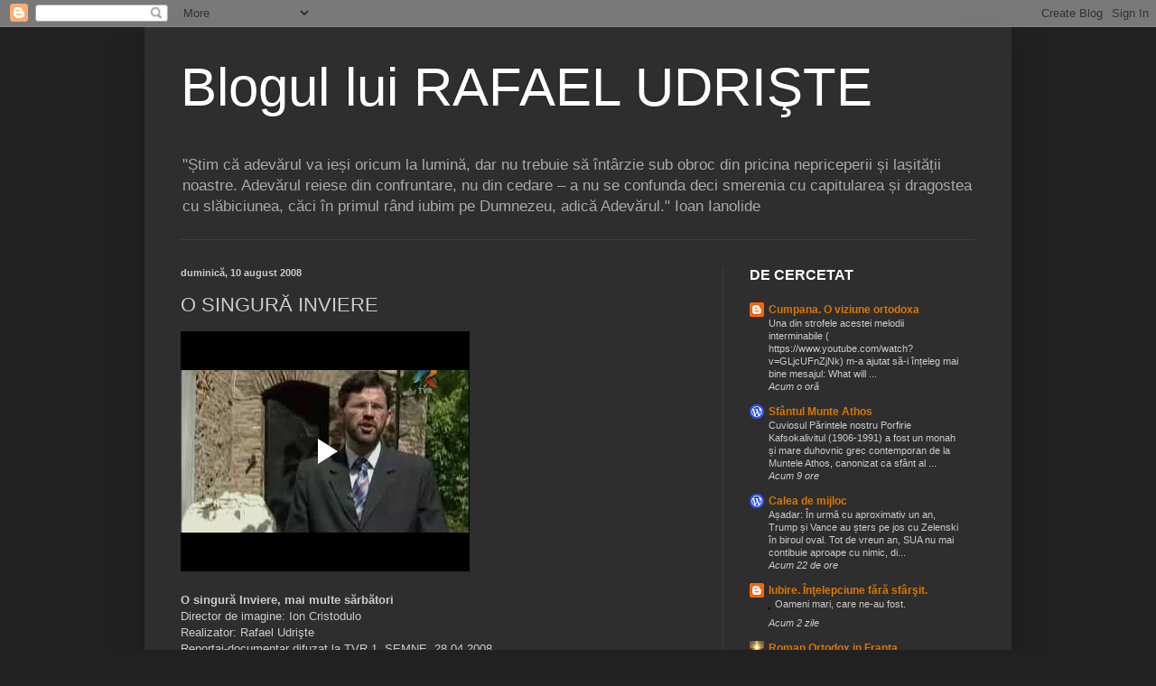

--- FILE ---
content_type: text/html; charset=UTF-8
request_url: https://rafaeludriste.blogspot.com/2008/08/o-singur-inviere.html
body_size: 22318
content:
<!DOCTYPE html>
<html class='v2' dir='ltr' lang='ro'>
<head>
<link href='https://www.blogger.com/static/v1/widgets/335934321-css_bundle_v2.css' rel='stylesheet' type='text/css'/>
<meta content='width=1100' name='viewport'/>
<meta content='text/html; charset=UTF-8' http-equiv='Content-Type'/>
<meta content='blogger' name='generator'/>
<link href='https://rafaeludriste.blogspot.com/favicon.ico' rel='icon' type='image/x-icon'/>
<link href='http://rafaeludriste.blogspot.com/2008/08/o-singur-inviere.html' rel='canonical'/>
<link rel="alternate" type="application/atom+xml" title="Blogul lui RAFAEL UDRIŞTE - Atom" href="https://rafaeludriste.blogspot.com/feeds/posts/default" />
<link rel="alternate" type="application/rss+xml" title="Blogul lui RAFAEL UDRIŞTE - RSS" href="https://rafaeludriste.blogspot.com/feeds/posts/default?alt=rss" />
<link rel="service.post" type="application/atom+xml" title="Blogul lui RAFAEL UDRIŞTE - Atom" href="https://www.blogger.com/feeds/1588530193662123366/posts/default" />

<link rel="alternate" type="application/atom+xml" title="Blogul lui RAFAEL UDRIŞTE - Atom" href="https://rafaeludriste.blogspot.com/feeds/39467401152928333/comments/default" />
<!--Can't find substitution for tag [blog.ieCssRetrofitLinks]-->
<meta content='http://rafaeludriste.blogspot.com/2008/08/o-singur-inviere.html' property='og:url'/>
<meta content='O SINGURĂ INVIERE' property='og:title'/>
<meta content='O singură Inviere, mai multe sărbători Director de imagine: Ion Cristodulo Realizator: Rafael Udrişte Reportaj-documentar difuzat la TVR 1, ...' property='og:description'/>
<title>Blogul lui RAFAEL UDRIŞTE: O SINGURĂ INVIERE</title>
<style id='page-skin-1' type='text/css'><!--
/*
-----------------------------------------------
Blogger Template Style
Name:     Simple
Designer: Blogger
URL:      www.blogger.com
----------------------------------------------- */
/* Content
----------------------------------------------- */
body {
font: normal normal 12px Verdana, Geneva, sans-serif;
color: #cbcbcb;
background: #212121 none repeat scroll top left;
padding: 0 40px 40px 40px;
}
html body .region-inner {
min-width: 0;
max-width: 100%;
width: auto;
}
h2 {
font-size: 22px;
}
a:link {
text-decoration:none;
color: #db7600;
}
a:visited {
text-decoration:none;
color: #c96400;
}
a:hover {
text-decoration:underline;
color: #c96400;
}
.body-fauxcolumn-outer .fauxcolumn-inner {
background: transparent none repeat scroll top left;
_background-image: none;
}
.body-fauxcolumn-outer .cap-top {
position: absolute;
z-index: 1;
height: 400px;
width: 100%;
}
.body-fauxcolumn-outer .cap-top .cap-left {
width: 100%;
background: transparent none repeat-x scroll top left;
_background-image: none;
}
.content-outer {
-moz-box-shadow: 0 0 40px rgba(0, 0, 0, .15);
-webkit-box-shadow: 0 0 5px rgba(0, 0, 0, .15);
-goog-ms-box-shadow: 0 0 10px #333333;
box-shadow: 0 0 40px rgba(0, 0, 0, .15);
margin-bottom: 1px;
}
.content-inner {
padding: 10px 10px;
}
.content-inner {
background-color: #2e2e2e;
}
/* Header
----------------------------------------------- */
.header-outer {
background: transparent none repeat-x scroll 0 -400px;
_background-image: none;
}
.Header h1 {
font: normal normal 60px Verdana, Geneva, sans-serif;
color: #ffffff;
text-shadow: -1px -1px 1px rgba(0, 0, 0, .2);
}
.Header h1 a {
color: #ffffff;
}
.Header .description {
font-size: 140%;
color: #a9a9a9;
}
.header-inner .Header .titlewrapper {
padding: 22px 30px;
}
.header-inner .Header .descriptionwrapper {
padding: 0 30px;
}
/* Tabs
----------------------------------------------- */
.tabs-inner .section:first-child {
border-top: 1px solid #3d3d3d;
}
.tabs-inner .section:first-child ul {
margin-top: -1px;
border-top: 1px solid #3d3d3d;
border-left: 0 solid #3d3d3d;
border-right: 0 solid #3d3d3d;
}
.tabs-inner .widget ul {
background: #121212 none repeat-x scroll 0 -800px;
_background-image: none;
border-bottom: 1px solid #3d3d3d;
margin-top: 0;
margin-left: -30px;
margin-right: -30px;
}
.tabs-inner .widget li a {
display: inline-block;
padding: .6em 1em;
font: normal normal 14px Arial, Tahoma, Helvetica, FreeSans, sans-serif;
color: #989898;
border-left: 1px solid #2e2e2e;
border-right: 0 solid #3d3d3d;
}
.tabs-inner .widget li:first-child a {
border-left: none;
}
.tabs-inner .widget li.selected a, .tabs-inner .widget li a:hover {
color: #ffffff;
background-color: #000000;
text-decoration: none;
}
/* Columns
----------------------------------------------- */
.main-outer {
border-top: 0 solid #3d3d3d;
}
.fauxcolumn-left-outer .fauxcolumn-inner {
border-right: 1px solid #3d3d3d;
}
.fauxcolumn-right-outer .fauxcolumn-inner {
border-left: 1px solid #3d3d3d;
}
/* Headings
----------------------------------------------- */
div.widget > h2,
div.widget h2.title {
margin: 0 0 1em 0;
font: normal bold 16px Arial, Tahoma, Helvetica, FreeSans, sans-serif;
color: #ffffff;
}
/* Widgets
----------------------------------------------- */
.widget .zippy {
color: #989898;
text-shadow: 2px 2px 1px rgba(0, 0, 0, .1);
}
.widget .popular-posts ul {
list-style: none;
}
/* Posts
----------------------------------------------- */
h2.date-header {
font: normal bold 11px Arial, Tahoma, Helvetica, FreeSans, sans-serif;
}
.date-header span {
background-color: transparent;
color: #cbcbcb;
padding: inherit;
letter-spacing: inherit;
margin: inherit;
}
.main-inner {
padding-top: 30px;
padding-bottom: 30px;
}
.main-inner .column-center-inner {
padding: 0 15px;
}
.main-inner .column-center-inner .section {
margin: 0 15px;
}
.post {
margin: 0 0 25px 0;
}
h3.post-title, .comments h4 {
font: normal normal 22px Arial, Tahoma, Helvetica, FreeSans, sans-serif;
margin: .75em 0 0;
}
.post-body {
font-size: 110%;
line-height: 1.4;
position: relative;
}
.post-body img, .post-body .tr-caption-container, .Profile img, .Image img,
.BlogList .item-thumbnail img {
padding: 0;
background: #000000;
border: 1px solid #000000;
-moz-box-shadow: 1px 1px 5px rgba(0, 0, 0, .1);
-webkit-box-shadow: 1px 1px 5px rgba(0, 0, 0, .1);
box-shadow: 1px 1px 5px rgba(0, 0, 0, .1);
}
.post-body img, .post-body .tr-caption-container {
padding: 1px;
}
.post-body .tr-caption-container {
color: #cbcbcb;
}
.post-body .tr-caption-container img {
padding: 0;
background: transparent;
border: none;
-moz-box-shadow: 0 0 0 rgba(0, 0, 0, .1);
-webkit-box-shadow: 0 0 0 rgba(0, 0, 0, .1);
box-shadow: 0 0 0 rgba(0, 0, 0, .1);
}
.post-header {
margin: 0 0 1.5em;
line-height: 1.6;
font-size: 90%;
}
.post-footer {
margin: 20px -2px 0;
padding: 5px 10px;
color: #878787;
background-color: #2a2a2a;
border-bottom: 1px solid #414141;
line-height: 1.6;
font-size: 90%;
}
#comments .comment-author {
padding-top: 1.5em;
border-top: 1px solid #3d3d3d;
background-position: 0 1.5em;
}
#comments .comment-author:first-child {
padding-top: 0;
border-top: none;
}
.avatar-image-container {
margin: .2em 0 0;
}
#comments .avatar-image-container img {
border: 1px solid #000000;
}
/* Comments
----------------------------------------------- */
.comments .comments-content .icon.blog-author {
background-repeat: no-repeat;
background-image: url([data-uri]);
}
.comments .comments-content .loadmore a {
border-top: 1px solid #989898;
border-bottom: 1px solid #989898;
}
.comments .comment-thread.inline-thread {
background-color: #2a2a2a;
}
.comments .continue {
border-top: 2px solid #989898;
}
/* Accents
---------------------------------------------- */
.section-columns td.columns-cell {
border-left: 1px solid #3d3d3d;
}
.blog-pager {
background: transparent none no-repeat scroll top center;
}
.blog-pager-older-link, .home-link,
.blog-pager-newer-link {
background-color: #2e2e2e;
padding: 5px;
}
.footer-outer {
border-top: 0 dashed #bbbbbb;
}
/* Mobile
----------------------------------------------- */
body.mobile  {
background-size: auto;
}
.mobile .body-fauxcolumn-outer {
background: transparent none repeat scroll top left;
}
.mobile .body-fauxcolumn-outer .cap-top {
background-size: 100% auto;
}
.mobile .content-outer {
-webkit-box-shadow: 0 0 3px rgba(0, 0, 0, .15);
box-shadow: 0 0 3px rgba(0, 0, 0, .15);
}
.mobile .tabs-inner .widget ul {
margin-left: 0;
margin-right: 0;
}
.mobile .post {
margin: 0;
}
.mobile .main-inner .column-center-inner .section {
margin: 0;
}
.mobile .date-header span {
padding: 0.1em 10px;
margin: 0 -10px;
}
.mobile h3.post-title {
margin: 0;
}
.mobile .blog-pager {
background: transparent none no-repeat scroll top center;
}
.mobile .footer-outer {
border-top: none;
}
.mobile .main-inner, .mobile .footer-inner {
background-color: #2e2e2e;
}
.mobile-index-contents {
color: #cbcbcb;
}
.mobile-link-button {
background-color: #db7600;
}
.mobile-link-button a:link, .mobile-link-button a:visited {
color: #ffffff;
}
.mobile .tabs-inner .section:first-child {
border-top: none;
}
.mobile .tabs-inner .PageList .widget-content {
background-color: #000000;
color: #ffffff;
border-top: 1px solid #3d3d3d;
border-bottom: 1px solid #3d3d3d;
}
.mobile .tabs-inner .PageList .widget-content .pagelist-arrow {
border-left: 1px solid #3d3d3d;
}

--></style>
<style id='template-skin-1' type='text/css'><!--
body {
min-width: 960px;
}
.content-outer, .content-fauxcolumn-outer, .region-inner {
min-width: 960px;
max-width: 960px;
_width: 960px;
}
.main-inner .columns {
padding-left: 0;
padding-right: 310px;
}
.main-inner .fauxcolumn-center-outer {
left: 0;
right: 310px;
/* IE6 does not respect left and right together */
_width: expression(this.parentNode.offsetWidth -
parseInt("0") -
parseInt("310px") + 'px');
}
.main-inner .fauxcolumn-left-outer {
width: 0;
}
.main-inner .fauxcolumn-right-outer {
width: 310px;
}
.main-inner .column-left-outer {
width: 0;
right: 100%;
margin-left: -0;
}
.main-inner .column-right-outer {
width: 310px;
margin-right: -310px;
}
#layout {
min-width: 0;
}
#layout .content-outer {
min-width: 0;
width: 800px;
}
#layout .region-inner {
min-width: 0;
width: auto;
}
body#layout div.add_widget {
padding: 8px;
}
body#layout div.add_widget a {
margin-left: 32px;
}
--></style>
<link href='https://www.blogger.com/dyn-css/authorization.css?targetBlogID=1588530193662123366&amp;zx=58cd5761-61c7-476f-884f-b23d91b94052' media='none' onload='if(media!=&#39;all&#39;)media=&#39;all&#39;' rel='stylesheet'/><noscript><link href='https://www.blogger.com/dyn-css/authorization.css?targetBlogID=1588530193662123366&amp;zx=58cd5761-61c7-476f-884f-b23d91b94052' rel='stylesheet'/></noscript>
<meta name='google-adsense-platform-account' content='ca-host-pub-1556223355139109'/>
<meta name='google-adsense-platform-domain' content='blogspot.com'/>

</head>
<body class='loading variant-dark'>
<div class='navbar section' id='navbar' name='Navbar'><div class='widget Navbar' data-version='1' id='Navbar1'><script type="text/javascript">
    function setAttributeOnload(object, attribute, val) {
      if(window.addEventListener) {
        window.addEventListener('load',
          function(){ object[attribute] = val; }, false);
      } else {
        window.attachEvent('onload', function(){ object[attribute] = val; });
      }
    }
  </script>
<div id="navbar-iframe-container"></div>
<script type="text/javascript" src="https://apis.google.com/js/platform.js"></script>
<script type="text/javascript">
      gapi.load("gapi.iframes:gapi.iframes.style.bubble", function() {
        if (gapi.iframes && gapi.iframes.getContext) {
          gapi.iframes.getContext().openChild({
              url: 'https://www.blogger.com/navbar/1588530193662123366?po\x3d39467401152928333\x26origin\x3dhttps://rafaeludriste.blogspot.com',
              where: document.getElementById("navbar-iframe-container"),
              id: "navbar-iframe"
          });
        }
      });
    </script><script type="text/javascript">
(function() {
var script = document.createElement('script');
script.type = 'text/javascript';
script.src = '//pagead2.googlesyndication.com/pagead/js/google_top_exp.js';
var head = document.getElementsByTagName('head')[0];
if (head) {
head.appendChild(script);
}})();
</script>
</div></div>
<div class='body-fauxcolumns'>
<div class='fauxcolumn-outer body-fauxcolumn-outer'>
<div class='cap-top'>
<div class='cap-left'></div>
<div class='cap-right'></div>
</div>
<div class='fauxborder-left'>
<div class='fauxborder-right'></div>
<div class='fauxcolumn-inner'>
</div>
</div>
<div class='cap-bottom'>
<div class='cap-left'></div>
<div class='cap-right'></div>
</div>
</div>
</div>
<div class='content'>
<div class='content-fauxcolumns'>
<div class='fauxcolumn-outer content-fauxcolumn-outer'>
<div class='cap-top'>
<div class='cap-left'></div>
<div class='cap-right'></div>
</div>
<div class='fauxborder-left'>
<div class='fauxborder-right'></div>
<div class='fauxcolumn-inner'>
</div>
</div>
<div class='cap-bottom'>
<div class='cap-left'></div>
<div class='cap-right'></div>
</div>
</div>
</div>
<div class='content-outer'>
<div class='content-cap-top cap-top'>
<div class='cap-left'></div>
<div class='cap-right'></div>
</div>
<div class='fauxborder-left content-fauxborder-left'>
<div class='fauxborder-right content-fauxborder-right'></div>
<div class='content-inner'>
<header>
<div class='header-outer'>
<div class='header-cap-top cap-top'>
<div class='cap-left'></div>
<div class='cap-right'></div>
</div>
<div class='fauxborder-left header-fauxborder-left'>
<div class='fauxborder-right header-fauxborder-right'></div>
<div class='region-inner header-inner'>
<div class='header section' id='header' name='Antet'><div class='widget Header' data-version='1' id='Header1'>
<div id='header-inner'>
<div class='titlewrapper'>
<h1 class='title'>
<a href='https://rafaeludriste.blogspot.com/'>
Blogul lui RAFAEL UDRIŞTE
</a>
</h1>
</div>
<div class='descriptionwrapper'>
<p class='description'><span>"Știm că adevărul va ieși oricum la lumină, dar nu trebuie să întârzie sub obroc din pricina nepriceperii și lașității noastre. Adevărul reiese din confruntare, nu din cedare &#8211; a nu se confunda deci smerenia cu capitularea și dragostea cu slăbiciunea, căci în primul rând iubim pe Dumnezeu, adică Adevărul." Ioan Ianolide</span></p>
</div>
</div>
</div></div>
</div>
</div>
<div class='header-cap-bottom cap-bottom'>
<div class='cap-left'></div>
<div class='cap-right'></div>
</div>
</div>
</header>
<div class='tabs-outer'>
<div class='tabs-cap-top cap-top'>
<div class='cap-left'></div>
<div class='cap-right'></div>
</div>
<div class='fauxborder-left tabs-fauxborder-left'>
<div class='fauxborder-right tabs-fauxborder-right'></div>
<div class='region-inner tabs-inner'>
<div class='tabs no-items section' id='crosscol' name='Coloana transversală'></div>
<div class='tabs no-items section' id='crosscol-overflow' name='Cross-Column 2'></div>
</div>
</div>
<div class='tabs-cap-bottom cap-bottom'>
<div class='cap-left'></div>
<div class='cap-right'></div>
</div>
</div>
<div class='main-outer'>
<div class='main-cap-top cap-top'>
<div class='cap-left'></div>
<div class='cap-right'></div>
</div>
<div class='fauxborder-left main-fauxborder-left'>
<div class='fauxborder-right main-fauxborder-right'></div>
<div class='region-inner main-inner'>
<div class='columns fauxcolumns'>
<div class='fauxcolumn-outer fauxcolumn-center-outer'>
<div class='cap-top'>
<div class='cap-left'></div>
<div class='cap-right'></div>
</div>
<div class='fauxborder-left'>
<div class='fauxborder-right'></div>
<div class='fauxcolumn-inner'>
</div>
</div>
<div class='cap-bottom'>
<div class='cap-left'></div>
<div class='cap-right'></div>
</div>
</div>
<div class='fauxcolumn-outer fauxcolumn-left-outer'>
<div class='cap-top'>
<div class='cap-left'></div>
<div class='cap-right'></div>
</div>
<div class='fauxborder-left'>
<div class='fauxborder-right'></div>
<div class='fauxcolumn-inner'>
</div>
</div>
<div class='cap-bottom'>
<div class='cap-left'></div>
<div class='cap-right'></div>
</div>
</div>
<div class='fauxcolumn-outer fauxcolumn-right-outer'>
<div class='cap-top'>
<div class='cap-left'></div>
<div class='cap-right'></div>
</div>
<div class='fauxborder-left'>
<div class='fauxborder-right'></div>
<div class='fauxcolumn-inner'>
</div>
</div>
<div class='cap-bottom'>
<div class='cap-left'></div>
<div class='cap-right'></div>
</div>
</div>
<!-- corrects IE6 width calculation -->
<div class='columns-inner'>
<div class='column-center-outer'>
<div class='column-center-inner'>
<div class='main section' id='main' name='Număr de telefon principal'><div class='widget Blog' data-version='1' id='Blog1'>
<div class='blog-posts hfeed'>

          <div class="date-outer">
        
<h2 class='date-header'><span>duminică, 10 august 2008</span></h2>

          <div class="date-posts">
        
<div class='post-outer'>
<div class='post hentry uncustomized-post-template' itemprop='blogPost' itemscope='itemscope' itemtype='http://schema.org/BlogPosting'>
<meta content='1588530193662123366' itemprop='blogId'/>
<meta content='39467401152928333' itemprop='postId'/>
<a name='39467401152928333'></a>
<h3 class='post-title entry-title' itemprop='name'>
O SINGURĂ INVIERE
</h3>
<div class='post-header'>
<div class='post-header-line-1'></div>
</div>
<div class='post-body entry-content' id='post-body-39467401152928333' itemprop='description articleBody'>
<iframe allowfullscreen="allowfullscreen" class="b-hbp-video b-uploaded" frameborder="0" height="266" id="BLOGGER-video-4f0a9238be610676-11674" mozallowfullscreen="mozallowfullscreen" src="https://www.blogger.com/video.g?token=AD6v5dwrI8MJJzS9Lnr8iCbAFQVZj0msZClft7ZB35OQjHPoCs4BQSxcAzpE_8D3rWbCUpinM_LNctGaZjJKDWI6gkZnBngi2fLH69Ezfv1udL9EUoG3MbUyxwUfoZMUWwWImcGMgbfm" webkitallowfullscreen="webkitallowfullscreen" width="320"></iframe><br /><br /><span style="font-weight: bold;">O singură Inviere, mai multe sărbători</span><br />Director de imagine: Ion Cristodulo<br />Realizator: Rafael Udrişte<br />Reportaj-documentar difuzat la TVR 1, SEMNE, 28.04.2008
<div style='clear: both;'></div>
</div>
<div class='post-footer'>
<div class='post-footer-line post-footer-line-1'>
<span class='post-author vcard'>
Publicat de
<span class='fn' itemprop='author' itemscope='itemscope' itemtype='http://schema.org/Person'>
<meta content='https://www.blogger.com/profile/15011489364801591634' itemprop='url'/>
<a class='g-profile' href='https://www.blogger.com/profile/15011489364801591634' rel='author' title='author profile'>
<span itemprop='name'>Unknown</span>
</a>
</span>
</span>
<span class='post-timestamp'>
la
<meta content='http://rafaeludriste.blogspot.com/2008/08/o-singur-inviere.html' itemprop='url'/>
<a class='timestamp-link' href='https://rafaeludriste.blogspot.com/2008/08/o-singur-inviere.html' rel='bookmark' title='permanent link'><abbr class='published' itemprop='datePublished' title='2008-08-10T14:55:00+03:00'>14:55</abbr></a>
</span>
<span class='post-comment-link'>
</span>
<span class='post-icons'>
<span class='item-action'>
<a href='https://www.blogger.com/email-post/1588530193662123366/39467401152928333' title='Trimiteți postarea prin e-mail'>
<img alt='' class='icon-action' height='13' src='https://resources.blogblog.com/img/icon18_email.gif' width='18'/>
</a>
</span>
<span class='item-control blog-admin pid-571560807'>
<a href='https://www.blogger.com/post-edit.g?blogID=1588530193662123366&postID=39467401152928333&from=pencil' title='Editați postarea'>
<img alt='' class='icon-action' height='18' src='https://resources.blogblog.com/img/icon18_edit_allbkg.gif' width='18'/>
</a>
</span>
</span>
<div class='post-share-buttons goog-inline-block'>
<a class='goog-inline-block share-button sb-email' href='https://www.blogger.com/share-post.g?blogID=1588530193662123366&postID=39467401152928333&target=email' target='_blank' title='Trimiteți  prin e-mail
'><span class='share-button-link-text'>Trimiteți  prin e-mail
</span></a><a class='goog-inline-block share-button sb-blog' href='https://www.blogger.com/share-post.g?blogID=1588530193662123366&postID=39467401152928333&target=blog' onclick='window.open(this.href, "_blank", "height=270,width=475"); return false;' target='_blank' title='Postați pe blog!'><span class='share-button-link-text'>Postați pe blog!</span></a><a class='goog-inline-block share-button sb-twitter' href='https://www.blogger.com/share-post.g?blogID=1588530193662123366&postID=39467401152928333&target=twitter' target='_blank' title='Trimiteți pe X'><span class='share-button-link-text'>Trimiteți pe X</span></a><a class='goog-inline-block share-button sb-facebook' href='https://www.blogger.com/share-post.g?blogID=1588530193662123366&postID=39467401152928333&target=facebook' onclick='window.open(this.href, "_blank", "height=430,width=640"); return false;' target='_blank' title='Distribuiți pe Facebook'><span class='share-button-link-text'>Distribuiți pe Facebook</span></a><a class='goog-inline-block share-button sb-pinterest' href='https://www.blogger.com/share-post.g?blogID=1588530193662123366&postID=39467401152928333&target=pinterest' target='_blank' title='Trimiteți către Pinterest'><span class='share-button-link-text'>Trimiteți către Pinterest</span></a>
</div>
</div>
<div class='post-footer-line post-footer-line-2'>
<span class='post-labels'>
</span>
</div>
<div class='post-footer-line post-footer-line-3'>
<span class='post-location'>
</span>
</div>
</div>
</div>
<div class='comments' id='comments'>
<a name='comments'></a>
<h4>Niciun comentariu:</h4>
<div id='Blog1_comments-block-wrapper'>
<dl class='avatar-comment-indent' id='comments-block'>
</dl>
</div>
<p class='comment-footer'>
<a href='https://www.blogger.com/comment/fullpage/post/1588530193662123366/39467401152928333' onclick=''>Trimiteți un comentariu</a>
</p>
</div>
</div>

        </div></div>
      
</div>
<div class='blog-pager' id='blog-pager'>
<span id='blog-pager-newer-link'>
<a class='blog-pager-newer-link' href='https://rafaeludriste.blogspot.com/2008/08/cui-foloseste-unitatea-crestinilor.html' id='Blog1_blog-pager-newer-link' title='Postare mai nouă'>Postare mai nouă</a>
</span>
<span id='blog-pager-older-link'>
<a class='blog-pager-older-link' href='https://rafaeludriste.blogspot.com/2007/11/minuni-geocentrice.html' id='Blog1_blog-pager-older-link' title='Postare mai veche'>Postare mai veche</a>
</span>
<a class='home-link' href='https://rafaeludriste.blogspot.com/'>Pagina de pornire</a>
</div>
<div class='clear'></div>
<div class='post-feeds'>
<div class='feed-links'>
Abonați-vă la:
<a class='feed-link' href='https://rafaeludriste.blogspot.com/feeds/39467401152928333/comments/default' target='_blank' type='application/atom+xml'>Postare comentarii (Atom)</a>
</div>
</div>
</div></div>
</div>
</div>
<div class='column-left-outer'>
<div class='column-left-inner'>
<aside>
</aside>
</div>
</div>
<div class='column-right-outer'>
<div class='column-right-inner'>
<aside>
<div class='sidebar section' id='sidebar-right-1'><div class='widget BlogList' data-version='1' id='BlogList1'>
<h2 class='title'>DE CERCETAT</h2>
<div class='widget-content'>
<div class='blog-list-container' id='BlogList1_container'>
<ul id='BlogList1_blogs'>
<li style='display: block;'>
<div class='blog-icon'>
<img data-lateloadsrc='https://lh3.googleusercontent.com/blogger_img_proxy/AEn0k_sDyh-OZ-96Oj-IpbvZNG4HjLxvufXui6Nn6zxXhhFHzAYMhZxHzxDlYLEHVg7GTZS5Q-19PdyE3p3UrjnKbwbY9z2n9jujwJeA3sVJqExjWvh482ENm0hAW3YVQofO=s16-w16-h16' height='16' width='16'/>
</div>
<div class='blog-content'>
<div class='blog-title'>
<a href='https://cumpana-o-viziune-ortodoxa.blogspot.com/' target='_blank'>
Cumpana. O viziune ortodoxa</a>
</div>
<div class='item-content'>
<span class='item-snippet'>


  

Una din strofele acestei melodii interminabile (
https://www.youtube.com/watch?v=GLjcUFnZjNk) m-a ajutat să-i înțeleg mai 
bine mesajul:

 

What will ...
</span>
<div class='item-time'>
Acum o oră
</div>
</div>
</div>
<div style='clear: both;'></div>
</li>
<li style='display: block;'>
<div class='blog-icon'>
<img data-lateloadsrc='https://lh3.googleusercontent.com/blogger_img_proxy/AEn0k_tQOSCeA6n2M5XgpRicv3Up11bsOMBMtoBZw4t0uUSUrPfovpMxXWfOCK1AsMTQMt8zrJ-onaslqq9tdzp1RP9OkX7Mh8hT9X4cIitVY-vyoBQjHasFdw=s16-w16-h16' height='16' width='16'/>
</div>
<div class='blog-content'>
<div class='blog-title'>
<a href='https://sfantulmunteathos.wordpress.com' target='_blank'>
Sfântul Munte Athos</a>
</div>
<div class='item-content'>
<span class='item-snippet'>
Cuviosul Părintele nostru Porfirie Kafsokalivitul (1906-1991) a fost un 
monah și mare duhovnic grec contemporan de la Muntele Athos, canonizat ca 
sfânt al ...
</span>
<div class='item-time'>
Acum 9 ore
</div>
</div>
</div>
<div style='clear: both;'></div>
</li>
<li style='display: block;'>
<div class='blog-icon'>
<img data-lateloadsrc='https://lh3.googleusercontent.com/blogger_img_proxy/AEn0k_uvPUE6AbQSEVskXToPRDVWo6JGw0MYriBh2Z5tyG_h9UAz829xrQdyOUWLtGS3oBraFmfEyTkDy0vVH99-j7rkuHHakY9RsLHXU_G1BAANO6qJ=s16-w16-h16' height='16' width='16'/>
</div>
<div class='blog-content'>
<div class='blog-title'>
<a href='https://alexandruracu.wordpress.com' target='_blank'>
Calea de mijloc</a>
</div>
<div class='item-content'>
<span class='item-snippet'>
Așadar: În urmă cu aproximativ un an, Trump și Vance au șters pe jos cu 
Zelenski în biroul oval. Tot de vreun an, SUA nu mai contibuie aproape cu 
nimic, di...
</span>
<div class='item-time'>
Acum 22 de ore
</div>
</div>
</div>
<div style='clear: both;'></div>
</li>
<li style='display: block;'>
<div class='blog-icon'>
<img data-lateloadsrc='https://lh3.googleusercontent.com/blogger_img_proxy/AEn0k_tEutwOtPiX-_O_cC8ogLP1aWo97ihMCDCHdAjcqJsQHxArBpgcgP96hHPDLJIYKcqlbrNAgLU3oSnPrWr_szzevdeKoPMbgTzeA6ekNInFmCbj=s16-w16-h16' height='16' width='16'/>
</div>
<div class='blog-content'>
<div class='blog-title'>
<a href='https://corinanegreanu.blogspot.com/' target='_blank'>
Iubire. Înţelepciune fără sfârşit.</a>
</div>
<div class='item-content'>
<div class='item-thumbnail'>
<a href='https://corinanegreanu.blogspot.com/' target='_blank'>
<img alt='' border='0' height='72' src='https://img.youtube.com/vi/hRrLsjMgSQA/default.jpg' width='72'/>
</a>
</div>
<span class='item-snippet'>


Oameni mari, care ne-au fost.
 

</span>
<div class='item-time'>
Acum 2 zile
</div>
</div>
</div>
<div style='clear: both;'></div>
</li>
<li style='display: block;'>
<div class='blog-icon'>
<img data-lateloadsrc='https://lh3.googleusercontent.com/blogger_img_proxy/AEn0k_sqyvN8P5BXr-7vlFOAaSJfAHn6yKMH1gqVT0KxW2-KPv7Z1bUL5RS27mPwbIL1IRuuNYavaJMzo9F6j3TThYbAUu0F8Bjh96sP19ZBZQ=s16-w16-h16' height='16' width='16'/>
</div>
<div class='blog-content'>
<div class='blog-title'>
<a href='https://corortodox.blogspot.com/' target='_blank'>
Roman Ortodox in Franta</a>
</div>
<div class='item-content'>
<div class='item-thumbnail'>
<a href='https://corortodox.blogspot.com/' target='_blank'>
<img alt='' border='0' height='72' src='https://blogger.googleusercontent.com/img/b/R29vZ2xl/AVvXsEiLZ_jt8OSCuHahEgSiiy2F9k3i62qIflbi26SCoaDxMGCHSdAEHrAJ1Ps7WmDEJmElPbpDK9x9mrTf6-ZzY1AxqIv_OLi20ac86yPf7MeGL-ha5_2cG0vavzcDuP-au7afGm_fWfP7xmbHYrtms80lSCyCLyprC2uMx0DQ7A401Dy2uqpg4xYEwF9-wSA/s72-w260-h400-c/9788396828132-475x500-1.webp' width='72'/>
</a>
</div>
<span class='item-snippet'>
 
Spre o definire a imaginii 
În limba greacă *imagine* se spune *εικόνα* (*icoana*) adică *asemănarea* 
*sau* *similitudinea* *cu un obiect real,* spre deos...
</span>
<div class='item-time'>
Acum o săptămână
</div>
</div>
</div>
<div style='clear: both;'></div>
</li>
<li style='display: block;'>
<div class='blog-icon'>
<img data-lateloadsrc='https://lh3.googleusercontent.com/blogger_img_proxy/AEn0k_sgcZ0ZHM0ErAgTOeM0kuqweZx-a8AknyzmFIiHXTmPTqq8W7jOOpG3I5xoUB-SMQuP1eXuTVGvA4AZSdmDPHziYEqwjQ=s16-w16-h16' height='16' width='16'/>
</div>
<div class='blog-content'>
<div class='blog-title'>
<a href='https://doarortodox.ro' target='_blank'>
&#8224; DOAR ORTODOX &#8224;</a>
</div>
<div class='item-content'>
<span class='item-snippet'>
Patriarhia Română își exprimă îngrijorarea profundă și dezaprobarea față de 
inițiativa care vizează legalizarea prostituției, considerând că un 
asemenea de...
</span>
<div class='item-time'>
Acum o săptămână
</div>
</div>
</div>
<div style='clear: both;'></div>
</li>
<li style='display: block;'>
<div class='blog-icon'>
<img data-lateloadsrc='https://lh3.googleusercontent.com/blogger_img_proxy/AEn0k_shsGeRf81MXmycG4vkXkJr1-FvAzUtm_FKdUWq6BDlKVYl-9BLdxajweyYWrVbNQn-KMuBQq_wyyvoZXcGuIlMS2v5pexsHWpS=s16-w16-h16' height='16' width='16'/>
</div>
<div class='blog-content'>
<div class='blog-title'>
<a href='https://familiaortodoxa.ro' target='_blank'>
Familia Ortodoxă</a>
</div>
<div class='item-content'>
<span class='item-snippet'>
După cum am arătat în seria de articole despre fenomenul dezumanizării, 
serie încheiată în numărul trecut, dezumanizarea s-a adâncit în ultimele 
decenii pe...
</span>
<div class='item-time'>
Acum 2 săptămâni
</div>
</div>
</div>
<div style='clear: both;'></div>
</li>
<li style='display: block;'>
<div class='blog-icon'>
<img data-lateloadsrc='https://lh3.googleusercontent.com/blogger_img_proxy/AEn0k_u_wwtNUJXfdexYXVCq2P3lwc5q4wtLJI0zoewTSJ2uLLYucoGrDw_7-3YNzolkJRylNIfnZJGynWKbGSgzCuS-TqsQJw=s16-w16-h16' height='16' width='16'/>
</div>
<div class='blog-content'>
<div class='blog-title'>
<a href='https://alexradescu.ro' target='_blank'>
Alex Rădescu</a>
</div>
<div class='item-content'>
<span class='item-snippet'>
Urci pe cantar si&#8230; woa . Numarul asta nu poate fi corect, nu-i asa? Se pare 
ca un plus de 10 kilograme s-au materializat cumva pe corpul tau. Acum, 
scopul ...
</span>
<div class='item-time'>
Acum 3 săptămâni
</div>
</div>
</div>
<div style='clear: both;'></div>
</li>
<li style='display: block;'>
<div class='blog-icon'>
<img data-lateloadsrc='https://lh3.googleusercontent.com/blogger_img_proxy/AEn0k_sYk14bd7PLZ051Q5zNi94lbpcAYNSXjyVuUhitVBrhKeS-SDk2kQzfkP2LUaIyd1Uohq2aYzwuk14kHktP1gUS1HieboqaYzG7cQ=s16-w16-h16' height='16' width='16'/>
</div>
<div class='blog-content'>
<div class='blog-title'>
<a href='https://www.stareapresei.ro/' target='_blank'>
STAREA PRESEI</a>
</div>
<div class='item-content'>
<span class='item-snippet'>


Printre cele mai frumoase cadouri care se pot face cu ocazia sărbătorilor 
se numără și cosmeticele. Parfumurile de firmă îndeosebi, dar și seturile 
care ...
</span>
<div class='item-time'>
Acum 3 săptămâni
</div>
</div>
</div>
<div style='clear: both;'></div>
</li>
<li style='display: block;'>
<div class='blog-icon'>
<img data-lateloadsrc='https://lh3.googleusercontent.com/blogger_img_proxy/AEn0k_sSO4I_bEx64pwfj2N59TfkUx85WznCfx_r0qFmqx6Y9CQXDgJNTEm6geXJRiGnM9BUHP52pK9XVPfGyFLwLsxB4NRjb6P7uQ=s16-w16-h16' height='16' width='16'/>
</div>
<div class='blog-content'>
<div class='blog-title'>
<a href='https://pakalertpress.com' target='_blank'>
Pakalert Press</a>
</div>
<div class='item-content'>
<span class='item-snippet'>
This isn&#8217;t about one firm. It&#8217;s about the whole business model. The recent 
announcement by McKinsey &amp; Company that it plans to cut roughly 10% of its 
workf...
</span>
<div class='item-time'>
Acum 4 săptămâni
</div>
</div>
</div>
<div style='clear: both;'></div>
</li>
<li style='display: block;'>
<div class='blog-icon'>
<img data-lateloadsrc='https://lh3.googleusercontent.com/blogger_img_proxy/AEn0k_sYD7Vu5Aa2HuCXbZkNSeahCYnZyiRjefz41h4OO2bo4RfDw-KZlbHN7u_NETCT_B366S2TFGZCJ3knkpSb8afIAD0YX1Ma9-0HKA=s16-w16-h16' height='16' width='16'/>
</div>
<div class='blog-content'>
<div class='blog-title'>
<a href='https://www.culturavietii.ro/' target='_blank'>
Cultura vieţii</a>
</div>
<div class='item-content'>
<span class='item-snippet'>


În anul 2005, la aproape 60 de ani după prima sa difuzare, filmul O viață 
minunată apărea pe locul 1 în lista Institutului de Film American a celor 
mai p...
</span>
<div class='item-time'>
Acum 4 săptămâni
</div>
</div>
</div>
<div style='clear: both;'></div>
</li>
<li style='display: block;'>
<div class='blog-icon'>
<img data-lateloadsrc='https://lh3.googleusercontent.com/blogger_img_proxy/AEn0k_vaz90n0FI7iCpYX3ljIaPruWbEnIXcAGpnPbbLiQ7b9Unbxpg_Dma9jvjiRLsOwPMAiD3gB-lBnt0b3KcVLak=s16-w16-h16' height='16' width='16'/>
</div>
<div class='blog-content'>
<div class='blog-title'>
<a href='https://mises.ro/' target='_blank'>
Institutul Ludwig von Mises - România</a>
</div>
<div class='item-content'>
<span class='item-snippet'>
Acțiunea umană, tratatul de teorie economică și magnum opus-ul lui Ludwig 
von Mises a fost și rămâne cel mai important proiect al Institutului, 
proiectul î...
</span>
<div class='item-time'>
Acum 5 săptămâni
</div>
</div>
</div>
<div style='clear: both;'></div>
</li>
<li style='display: block;'>
<div class='blog-icon'>
<img data-lateloadsrc='https://lh3.googleusercontent.com/blogger_img_proxy/AEn0k_veErsNQ-TClebhpM6zF1tdzPt0TXyX3HJcUr9TEMq766pdZLwsG-1jgms1qXMiq45BEpJ2TdSVpp2Ehfr1wdAvKs8TvFNbku1MqmVSeedb=s16-w16-h16' height='16' width='16'/>
</div>
<div class='blog-content'>
<div class='blog-title'>
<a href='http://radubaltasiu.blogspot.com/' target='_blank'>
SPQR</a>
</div>
<div class='item-content'>
<div class='item-thumbnail'>
<a href='http://radubaltasiu.blogspot.com/' target='_blank'>
<img alt='' border='0' height='72' src='https://blogger.googleusercontent.com/img/b/R29vZ2xl/AVvXsEiFp8g4jgPtkT3fyGKf4wNQpupMSh_gCrwmd7UzEnATxSxJgzkr1czLZvfaprPvohAl0sOCf42ukQD7fTQsITSYe278sKSYsmA4w8pnSpsIcBor_CGm-xLO2Mp5QoN6Obg9T5qgKub1UBKADJ6e8flOnhrET6K6dYnoS0fpMS7_nHFvCQVwebPrwbXs-zHi/s72-c/gettyimages-2668209-612x612.jpg' width='72'/>
</a>
</div>
<span class='item-snippet'>




Zorii noului nomosÎntre și Transumanism și Noua Renaștere



Universitatea din Sibiu, Sibiu, cuvânt de deschidere la Conferința anuală 
&#8222;Politică și secu...
</span>
<div class='item-time'>
Acum 2 luni
</div>
</div>
</div>
<div style='clear: both;'></div>
</li>
<li style='display: block;'>
<div class='blog-icon'>
<img data-lateloadsrc='https://lh3.googleusercontent.com/blogger_img_proxy/AEn0k_u0VfK283FDkH9RTmsF1bfQa1ann9fXZ14C9-fmrNSDW_Zvh6Ayl_e70hdkvQQmNU-T2NrSCufjlltzgQRabruU1O2UecgmaXury5FwMh_uTnk=s16-w16-h16' height='16' width='16'/>
</div>
<div class='blog-content'>
<div class='blog-title'>
<a href='http://elena-dulgheru.blogspot.com/' target='_blank'>
Elena Dulgheru</a>
</div>
<div class='item-content'>
<div class='item-thumbnail'>
<a href='http://elena-dulgheru.blogspot.com/' target='_blank'>
<img alt='' border='0' height='72' src='https://blogger.googleusercontent.com/img/b/R29vZ2xl/AVvXsEhy77wnzaW-vAgRjPbSZ0hXlNI1v_JbOrt7r_lqgsBa35265E7NQU8TDhaEJ83E9ftR_B41WNq2ij9IMCu6-zzrKHreQwx9I2UO8c1Q7MVCdJbjoMl7b2Gseo9pxxP6L3Io4MUKBUa9gP53RfX-zFo_UuYXdgzpfFIcYtxpsc8pJnu3px2CfioZuFWQwg/s72-c/ED%20concert%20IM.jpg' width='72'/>
</a>
</div>
<span class='item-snippet'>


Duminică pe 19 octombrie 2025 spre miezul nopții, de la ora 23,30 la 24, la 
emisiunea &#8221;Credință și cunoaștere&#8221; de la Radio România Cultural, ascultați 
ta...
</span>
<div class='item-time'>
Acum 3 luni
</div>
</div>
</div>
<div style='clear: both;'></div>
</li>
<li style='display: block;'>
<div class='blog-icon'>
<img data-lateloadsrc='https://lh3.googleusercontent.com/blogger_img_proxy/AEn0k_uNrrpVShcqLOhaJhpD3Br21vsnXb4WVv9kdZ9NIfD5LLF2v0ph-ISF46U2rvsjsSt4BJp3EQxJD8VjX9lGnPmKnOiBqUteFQU7iPY2s0NX-yQ=s16-w16-h16' height='16' width='16'/>
</div>
<div class='blog-content'>
<div class='blog-title'>
<a href='http://ciprianvoicila.blogspot.com/' target='_blank'>
Ciprian Voicila</a>
</div>
<div class='item-content'>
<div class='item-thumbnail'>
<a href='http://ciprianvoicila.blogspot.com/' target='_blank'>
<img alt='' border='0' height='72' src='https://img.youtube.com/vi/FXY3I6QWcBU/default.jpg' width='72'/>
</a>
</div>
<span class='item-snippet'>
</span>
<div class='item-time'>
Acum 4 luni
</div>
</div>
</div>
<div style='clear: both;'></div>
</li>
<li style='display: block;'>
<div class='blog-icon'>
<img data-lateloadsrc='https://lh3.googleusercontent.com/blogger_img_proxy/AEn0k_srYIG6h61JX1zXKafqulWuEdRdZH8TIG32UCZXyMttH0pOjG5LHzrpJS5Hy2CLtKnz6dnC5k59dEPwQ3PzsujJkvfF_1dE6UCJM9_B=s16-w16-h16' height='16' width='16'/>
</div>
<div class='blog-content'>
<div class='blog-title'>
<a href='https://www.crestinortodox.ro/' target='_blank'>
Creştin Ortodox.ro</a>
</div>
<div class='item-content'>
<span class='item-snippet'>
 

Biserica Ortodoxa sarbatoreste duminica, 14 septembrie 2025, Inaltarea 
Sfintei Cruci, una dintre cele mai vechi sarbatori crestine. Spre deosebire 
de al...
</span>
<div class='item-time'>
Acum 4 luni
</div>
</div>
</div>
<div style='clear: both;'></div>
</li>
<li style='display: block;'>
<div class='blog-icon'>
<img data-lateloadsrc='https://lh3.googleusercontent.com/blogger_img_proxy/AEn0k_sCkfcjNturJOgJSIOqAWVQ71KfwH8erm4AH9RQIegrtsMtI-asaf89dzSYSheqQikxMx5NwulfIHULR0Cl2UnjcpN90Uo43hDVp7zvaw=s16-w16-h16' height='16' width='16'/>
</div>
<div class='blog-content'>
<div class='blog-title'>
<a href='http://www.cuvantul-ortodox.ro' target='_blank'>
Război întru Cuvânt</a>
</div>
<div class='item-content'>
<span class='item-snippet'>

*** &#65279;&#65279; *** &#65279;&#65279;&#65279; &#8230;.. Paraclisul Sfintei Cuvioase Teodora din Tesalonic 
Troparul Glasul al 4-lea Podobie: Cel ce Te-ai înălțat pe Cruce&#8230; 
Lepădându-te de tine...
</span>
<div class='item-time'>
Acum 5 luni
</div>
</div>
</div>
<div style='clear: both;'></div>
</li>
<li style='display: block;'>
<div class='blog-icon'>
<img data-lateloadsrc='https://lh3.googleusercontent.com/blogger_img_proxy/AEn0k_vjnnQViZiML3bgO7TiWEt_g2fpyS_OJ4-W67q_hY8ajtJ-LhttFKZuBspwb8uNy93A37IkHwN2o3h9Lp82hTqdPk8yK1gpt0ktNdXIQileXQ=s16-w16-h16' height='16' width='16'/>
</div>
<div class='blog-content'>
<div class='blog-title'>
<a href='https://irinamonica.wordpress.com' target='_blank'>
Irina Bazon | Regăsirea frumosului pierdut</a>
</div>
<div class='item-content'>
<span class='item-snippet'>
Acum câţiva ani, la propunerea scriitorului Alexandru Petria, am contribuit 
şi eu cu un text la antologia de texte suveraniste &#8222;Ce facem cu România?&#8221; 
(Edit...
</span>
<div class='item-time'>
Acum 8 luni
</div>
</div>
</div>
<div style='clear: both;'></div>
</li>
<li style='display: block;'>
<div class='blog-icon'>
<img data-lateloadsrc='https://lh3.googleusercontent.com/blogger_img_proxy/AEn0k_vSpW9dh-UhFZ6mz57-q2Ty2hcz3EU84iri_neVTk1OH7-IeHk2WvgvjHl_B_6ww-Un_r4LxSESR46sKvuDkhA-iCCw8OBd=s16-w16-h16' height='16' width='16'/>
</div>
<div class='blog-content'>
<div class='blog-title'>
<a href='https://georgedamian.ro' target='_blank'>
George Damian</a>
</div>
<div class='item-content'>
<span class='item-snippet'>
Văd că prinde tracțiune o discuție bizară: Bucureștiul se pregătește să 
abandoneze Moldova și să se apere pe linia Focșani-Galați în cazul unui 
atac rusesc...
</span>
<div class='item-time'>
Acum 9 luni
</div>
</div>
</div>
<div style='clear: both;'></div>
</li>
<li style='display: block;'>
<div class='blog-icon'>
<img data-lateloadsrc='https://lh3.googleusercontent.com/blogger_img_proxy/AEn0k_vxo7LnkxNulWoUIZWJWlOpnJqRGNp76fH_3BgXbi2m8ghlPHvSM2N7dUBt4eIuhuJlI6-k794WpVQ5X9ZbE37VRSKmxfSS7nAYPWvI=s16-w16-h16' height='16' width='16'/>
</div>
<div class='blog-content'>
<div class='blog-title'>
<a href='http://paulslayer.blogspot.com/' target='_blank'>
Thoughts/cugetari</a>
</div>
<div class='item-content'>
<span class='item-snippet'>


 Erau cândva, poate se vor întoarce, ierni atât de complete, cu străzi 
acoperite de albul orbitor al zăpezii și cufundate de ea în liniște, încât 
totul p...
</span>
<div class='item-time'>
Acum 10 luni
</div>
</div>
</div>
<div style='clear: both;'></div>
</li>
<li style='display: block;'>
<div class='blog-icon'>
<img data-lateloadsrc='https://lh3.googleusercontent.com/blogger_img_proxy/AEn0k_v-hnHVK5a_X-eeeQrnM3brbbZuFfRuetlKKNrJO7gBaz_uKSdIuq77GPfZt6vU0OhDQVHshtdkXX5UJT3b1sxfDa-NJw=s16-w16-h16' height='16' width='16'/>
</div>
<div class='blog-content'>
<div class='blog-title'>
<a href='http://emiliacorbu.ro' target='_blank'>
Viata fantastica</a>
</div>
<div class='item-content'>
<span class='item-snippet'>
Când prostia și hoția se întâlnesc dispare tezaurul dacic și odată cu 
piesele furate dispar și pagini din istoria României. Că istoria în zilele 
noastre se...
</span>
<div class='item-time'>
Acum 11 luni
</div>
</div>
</div>
<div style='clear: both;'></div>
</li>
<li style='display: block;'>
<div class='blog-icon'>
<img data-lateloadsrc='https://lh3.googleusercontent.com/blogger_img_proxy/AEn0k_saq4eR-_YTmi1Pg_XUSi-52leR5e8ok80e9XxjwVlrwo-dT135OV6ZxvfTOPLgW7NzaiEWvXgFIAeNAVJ2_pIMgcKHRFOMn5Zj9h6FAtgTBM8B=s16-w16-h16' height='16' width='16'/>
</div>
<div class='blog-content'>
<div class='blog-title'>
<a href='https://paulghitiu2009.blogspot.com/' target='_blank'>
Paul Ghiţiu</a>
</div>
<div class='item-content'>
<div class='item-thumbnail'>
<a href='https://paulghitiu2009.blogspot.com/' target='_blank'>
<img alt='' border='0' height='72' src='https://blogger.googleusercontent.com/img/b/R29vZ2xl/AVvXsEhK5HGrQWFsKQ4MT_D3EFGGKbdmeNjhqGLpgWmAwcFiJRURZx-b3g5G9i3NXqpJ3oRugBb60jrYLgRnKbk51A6Qa863L7F7YKkDCm-QJ8KWPWU0wOWfNHqmsVeobaTiR8VvgAVTJ1jJ7a8oNtYOnsusqKWsiGupFHmC_v3DUW6ax_6vxBMsWGS_J4LQMZyc/s72-w640-h426-c/adam%20%C5%9Fi%20eva.jpg' width='72'/>
</a>
</div>
<span class='item-snippet'>



  

*de Anthony Esolen* 

Care este miza în controversele actuale legate de bărbat și femeie? Nimic 
altceva decât creația însăși.

Una dintre caracterist...
</span>
<div class='item-time'>
Acum un an
</div>
</div>
</div>
<div style='clear: both;'></div>
</li>
<li style='display: block;'>
<div class='blog-icon'>
<img data-lateloadsrc='https://lh3.googleusercontent.com/blogger_img_proxy/AEn0k_tpq2RBxi8hzZNcdMEV6xvwY9xy8L-YrMCqqkcu4nyKz1VnXExO3IT5_clX4_kO0W2Bkg_DGKcXZSsPro8LHN9C8S-L5RsL_A=s16-w16-h16' height='16' width='16'/>
</div>
<div class='blog-content'>
<div class='blog-title'>
<a href='https://www.dantanasa.ro' target='_blank'>
Dan Tanasa Blog</a>
</div>
<div class='item-content'>
<span class='item-snippet'>
Înalta Curte de Casație și Justiție a respins miercuri, 05 iunie a.c., 
recursul primarului UDMR din Sfântu Gheorghe împotriva sentinței Curții de 
Apel Bucu...
</span>
<div class='item-time'>
Acum un an
</div>
</div>
</div>
<div style='clear: both;'></div>
</li>
<li style='display: block;'>
<div class='blog-icon'>
<img data-lateloadsrc='https://lh3.googleusercontent.com/blogger_img_proxy/AEn0k_u_s4QJSv52n1HvViHeNle0aruNRE-bavxbPP3zpS-ejBNJmEaetGi4m6URGK6SrrqVw7OEhH9r2RUnvPOOVnAwPiG9jcWU3HQHPFv3Iw=s16-w16-h16' height='16' width='16'/>
</div>
<div class='blog-content'>
<div class='blog-title'>
<a href='https://eufrosin.wordpress.com' target='_blank'>
Lumea dupa Eufrosin</a>
</div>
<div class='item-content'>
<span class='item-snippet'>
&#8222;Dacă nu vă distrugeți dușmanii, este pentru că ați fost cuceriți și 
asimilați, nici măcar nu aveți idee cine sunt dușmanii voștri. Ți s-a 
spălat creierul ...
</span>
<div class='item-time'>
Acum 3 ani
</div>
</div>
</div>
<div style='clear: both;'></div>
</li>
<li style='display: block;'>
<div class='blog-icon'>
<img data-lateloadsrc='https://lh3.googleusercontent.com/blogger_img_proxy/AEn0k_s2XlgJum7Jm4j2SjBu2zU9hgDWoou-4hffX_m1GVoGDac3bJHWadgGkUlJjFA2vfB-kUk96PJnbmaotAgDdNgDnfPOTyDVWozuCFuU66Rb9CWd=s16-w16-h16' height='16' width='16'/>
</div>
<div class='blog-content'>
<div class='blog-title'>
<a href='http://razvan-codrescu.blogspot.com/' target='_blank'>
Blogul lui Razvan Codrescu</a>
</div>
<div class='item-content'>
<div class='item-thumbnail'>
<a href='http://razvan-codrescu.blogspot.com/' target='_blank'>
<img alt='' border='0' height='72' src='https://blogger.googleusercontent.com/img/b/R29vZ2xl/AVvXsEhbhQuwQaieWwGx_oEEIeFugD9VCnao3zqInI2dhd7cKZxfSJU4XcFLPaV3Ntuncrpfb-RI_vriGRipUkc2uV67bEK0_ndRdZDUzm9MVSQUy0xx4IehmuHi3-COw8h6zHnxffjmlCk-nuod/s72-w400-h225-c/240796014_532445714682945_8780578977026474636_n.jpg' width='72'/>
</a>
</div>
<span class='item-snippet'>


*SUMARUL BLOGULUI*

*INDICE DE NUME* 


</span>
<div class='item-time'>
Acum 4 ani
</div>
</div>
</div>
<div style='clear: both;'></div>
</li>
<li style='display: block;'>
<div class='blog-icon'>
<img data-lateloadsrc='https://lh3.googleusercontent.com/blogger_img_proxy/AEn0k_v2vFUGlEUXWvX-qcDKa8a3IYRY62c8Joqsaeh-XERwnvMBmWGzaZhUUulBeURaAR0eTF1DbZ73YH53_CZ-caKyZrrYKFcVjQ=s16-w16-h16' height='16' width='16'/>
</div>
<div class='blog-content'>
<div class='blog-title'>
<a href='http://www.catehetica.ro' target='_blank'>
Catehetica</a>
</div>
<div class='item-content'>
<span class='item-snippet'>
La inițiativa tinerilor de la Școala Părinților a avut loc întâlnirea de 
zidire sufletească despre &#8222;Starea Duhovnicească&#8221; live pe platforma Zoom 
într-o com...
</span>
<div class='item-time'>
Acum 5 ani
</div>
</div>
</div>
<div style='clear: both;'></div>
</li>
<li style='display: block;'>
<div class='blog-icon'>
<img data-lateloadsrc='https://lh3.googleusercontent.com/blogger_img_proxy/AEn0k_t0AVUM9R66Au5Sr5lcue7WQRfHuqwhqX1jqE15EhJeNwhTKeYZodvzD5Ff3n5SdCEtAEWxAKLaeWx4v8qqCJ1e7z-X14ACK31LJ8dHxfJE2cYbvt40q7Mz68djnkE=s16-w16-h16' height='16' width='16'/>
</div>
<div class='blog-content'>
<div class='blog-title'>
<a href='http://ateneulsfantuluipantelimon.blogspot.com/' target='_blank'>
ATENEUL SFANTULUI PANTELIMON</a>
</div>
<div class='item-content'>
<div class='item-thumbnail'>
<a href='http://ateneulsfantuluipantelimon.blogspot.com/' target='_blank'>
<img alt='' border='0' height='72' src='https://img.youtube.com/vi/pYM4jwX33gI/default.jpg' width='72'/>
</a>
</div>
<span class='item-snippet'>
 
Activitățile Departamentului pentru copii și tineret de la parohia Sf. 
Pantelimon, derulate constant în cadrul proiectului denumit generic 
&#8222;Ateneul Sfânt...
</span>
<div class='item-time'>
Acum 5 ani
</div>
</div>
</div>
<div style='clear: both;'></div>
</li>
<li style='display: block;'>
<div class='blog-icon'>
<img data-lateloadsrc='https://lh3.googleusercontent.com/blogger_img_proxy/AEn0k_vslJIlJJWmBb5VLpepSEAKNRh0bgjuOwAw44ADGEJFfOSHEbFDhZ_nictYfQZhMDe2x1JW3U39Y0STodKPSmsZbWN0TDNpNE-JctYmRjdW=s16-w16-h16' height='16' width='16'/>
</div>
<div class='blog-content'>
<div class='blog-title'>
<a href='http://lorenastuparu.blogspot.com/' target='_blank'>
Filozofia chiriaşului grăbit</a>
</div>
<div class='item-content'>
<span class='item-snippet'>
Mulțumirea unei mame care a strâns masa și a spălat și vasele mi se pare 
comparabilă cu aceea a unui soldat care a câștigat o luptă (chiar dacă nu 
încă înt...
</span>
<div class='item-time'>
Acum 5 ani
</div>
</div>
</div>
<div style='clear: both;'></div>
</li>
<li style='display: block;'>
<div class='blog-icon'>
<img data-lateloadsrc='https://lh3.googleusercontent.com/blogger_img_proxy/AEn0k_tGFlIyobKBExbjQSUXd7V9Jp-WQnFCF3nyxL9xzZ9ZJZux1HCXPNo3GVvTt8LPy1yLOog-ow8e4He90M5otbq3QjyBfjZq4Of7=s16-w16-h16' height='16' width='16'/>
</div>
<div class='blog-content'>
<div class='blog-title'>
<a href='https://www.eurosceptic.ro/' target='_blank'>
Eurosceptic</a>
</div>
<div class='item-content'>
<span class='item-snippet'>


&#8222;This is it! No more bullying! No more Guy Verhofstadt!&#8221; (Nigel Farage in 
his final speech before the European Parliament) Finally the will of the 
Britis...
</span>
<div class='item-time'>
Acum 5 ani
</div>
</div>
</div>
<div style='clear: both;'></div>
</li>
<li style='display: block;'>
<div class='blog-icon'>
<img data-lateloadsrc='https://lh3.googleusercontent.com/blogger_img_proxy/AEn0k_tx-_zCkSWMWvJF8NfM4A6-qZiHmGCjf97LTGdqlVUFCNG3b9QSuzmQ0JDy4uSAdJFbVLXIDMxsMuAwnrBMyqjqZH0=s16-w16-h16' height='16' width='16'/>
</div>
<div class='blog-content'>
<div class='blog-title'>
<a href='https://www.caia.ro' target='_blank'>
Depozit</a>
</div>
<div class='item-content'>
<span class='item-snippet'>


Vă invit într-o călătorie în Iran, între 30 august și 10 septembrie, 
călătorie care începe în Shiraz, oraș al poeților și al grădinilor cu 
trandafiri și ...
</span>
<div class='item-time'>
Acum 6 ani
</div>
</div>
</div>
<div style='clear: both;'></div>
</li>
<li style='display: block;'>
<div class='blog-icon'>
<img data-lateloadsrc='https://lh3.googleusercontent.com/blogger_img_proxy/AEn0k_spV7Av_X_yhNqlciWpWV1-LnbDWAZgiesf6pOSGz8I-hdHrYOFWPXK5S_8nCMQrW3vRSHR5JCnxUu4CEylpT3e0x9RtwVHNUS6PeJIMk96=s16-w16-h16' height='16' width='16'/>
</div>
<div class='blog-content'>
<div class='blog-title'>
<a href='http://vallahianova.blogspot.com/' target='_blank'>
Vallahia Nova</a>
</div>
<div class='item-content'>
<div class='item-thumbnail'>
<a href='http://vallahianova.blogspot.com/' target='_blank'>
<img alt='' border='0' height='72' src='https://blogger.googleusercontent.com/img/b/R29vZ2xl/AVvXsEjDv_uYvTNpmtsQVTUkpg_Oeq8F3FgfcTXIDqOoSsZhN-xNA3s2ZixNsGym-ZwqSHfRFCYW7kxwGqDtqDEYlpiJZCewT6db8zj0pBeGPYJVhy9963SF4ezNSqMoM1VbRXjrF7f8tSos4AJs/s72-c/rom.jpeg' width='72'/>
</a>
</div>
<span class='item-snippet'>
 


*Vă ofer spre lectură un articol pe care l-am publicat în 2016, cu ocazia 
alegerilor parlamentare, dar al cărui conținut este valabil la orice 
scrutin ...
</span>
<div class='item-time'>
Acum 6 ani
</div>
</div>
</div>
<div style='clear: both;'></div>
</li>
<li style='display: block;'>
<div class='blog-icon'>
<img data-lateloadsrc='https://lh3.googleusercontent.com/blogger_img_proxy/AEn0k_svicr5xIHZlqhjTCD6UHDlMbWtUxG9ciqp9Nn9piDD53uaiwKgyF5sn-zydiO0P--caPLTSXC-9H2cYJIQtxnmdSeMnLBi13JD2e0o=s16-w16-h16' height='16' width='16'/>
</div>
<div class='blog-content'>
<div class='blog-title'>
<a href='http://vlad-mihai.blogspot.com/' target='_blank'>
ROMÂNIA, UNEŞTE-TE!</a>
</div>
<div class='item-content'>
<div class='item-thumbnail'>
<a href='http://vlad-mihai.blogspot.com/' target='_blank'>
<img alt='' border='0' height='72' src='https://2.bp.blogspot.com/-vvb0bMufut8/WbgbzZF7DWI/AAAAAAAAA_M/EaeUSQ1X9DA390VaDsKR9mh36-2GDutpwCLcBGAs/s72-c/Doamna-Aspazia-Otel-Petrescu-la-Petru-Voda-Cristina-Nichitus-Roncea-Precum-in-cer.ro_.jpg' width='72'/>
</a>
</div>
<span class='item-snippet'>


Vă mulțumim din adâncul inimilor noastre că v-ați îndurat și în acest an ca
să ne însoțiți în rugăciunile ce s-au înălțat în adoratul nostru Paraclis 
în n...
</span>
<div class='item-time'>
Acum 8 ani
</div>
</div>
</div>
<div style='clear: both;'></div>
</li>
<li style='display: block;'>
<div class='blog-icon'>
<img data-lateloadsrc='https://lh3.googleusercontent.com/blogger_img_proxy/AEn0k_vwm9qIrTTP7Ldr2xfnL1cbJ6GTcUm8T_EVq4tXpv4e6fRvKHpcrYwYN-d0D0ht7o4WzrzZb5-AzB565qmWPrCJ0K63jUPyHGBS8FI=s16-w16-h16' height='16' width='16'/>
</div>
<div class='blog-content'>
<div class='blog-title'>
<a href='http://c-tarziu.blogspot.com/' target='_blank'>
Blogul lui Claudiu Târziu</a>
</div>
<div class='item-content'>
<span class='item-snippet'>
La mulți ani nouă, românilor! Și să ne învrednicim de (re)unire! Doamne, 
ajută!


Cum s-a format România Mare 
1 decembrie 2015 de Tudor Marincu

[image: Cu...
</span>
<div class='item-time'>
Acum 9 ani
</div>
</div>
</div>
<div style='clear: both;'></div>
</li>
<li style='display: block;'>
<div class='blog-icon'>
<img data-lateloadsrc='https://lh3.googleusercontent.com/blogger_img_proxy/AEn0k_uGYETOcsgn3PuhxeingtBGKuQBCZ0vHfWObstZT8OE9TyQ5GDyNIlSBzqHo3dyOARK8fPxvC5VcIVg1gf8toW3621S_hV8VLaXue0mIPI=s16-w16-h16' height='16' width='16'/>
</div>
<div class='blog-content'>
<div class='blog-title'>
<a href='http://safimoameni.blogspot.com/' target='_blank'>
Sa fim oameni...</a>
</div>
<div class='item-content'>
<div class='item-thumbnail'>
<a href='http://safimoameni.blogspot.com/' target='_blank'>
<img alt='' border='0' height='72' src='https://blogger.googleusercontent.com/img/b/R29vZ2xl/AVvXsEhvxNjqGNNwsLYmFGG2rUp7AuCunf19i_zyoIXzC1PJHsquYk0wnoK2JlltvSg8z60devT0vz-Jptom_St83SBh2KgT17zwVgB4TvtdHGaxeH-4ytZ5xbQkEgp6hiRFafNhQpTU29ZO3o0f/s72-c/11745933_449802141859075_6106386292879822847_n.jpg' width='72'/>
</a>
</div>
<span class='item-snippet'>
 
*Micuța de numai 5 luni a familiei Dogariu, Alexandra, suferă de defect 
septal ventricular, o malformație congenitală a inimii, care-i pune viața 
în peri...
</span>
<div class='item-time'>
Acum 10 ani
</div>
</div>
</div>
<div style='clear: both;'></div>
</li>
<li style='display: block;'>
<div class='blog-icon'>
<img data-lateloadsrc='https://lh3.googleusercontent.com/blogger_img_proxy/AEn0k_toEG_9_HdlMoI0yFP2SJHUvkcSgHSElgF7xOBNdmib4BmfwiWjfmCJBpP9rFnSg55q94PCPMRtVTi3juBPGE2umTlZbZ8D4kvCPuo_v9fk3Lnq7w=s16-w16-h16' height='16' width='16'/>
</div>
<div class='blog-content'>
<div class='blog-title'>
<a href='http://ortodoxiesiviata.blogspot.com/' target='_blank'>
Ortodoxie şi Viaţă</a>
</div>
<div class='item-content'>
<div class='item-thumbnail'>
<a href='http://ortodoxiesiviata.blogspot.com/' target='_blank'>
<img alt='' border='0' height='72' src='https://blogger.googleusercontent.com/img/b/R29vZ2xl/AVvXsEimEQC-XPGtmuGknnuw9DlEqei7KBU96fLkZmCj5uNRdZIV4WSq2FZGHuQV5ScYEy2SVkvpS5Mecz7FrMI7DLxojwrZYdM_tyAc6YkAjGoqKayPOxaLKN9yOZZlnQyFqUOqybiX16FO7Zg/s72-c/431038_362664643767380_2112640881_n.jpg' width='72'/>
</a>
</div>
<span class='item-snippet'>
 

Celebrarea Zilei Internaţionale a Femeii pe data de 8 martie a fost 
instituită de Vladimir Ilici Lenin în 1917, la sugestia uneia dintre cele 
mai influe...
</span>
<div class='item-time'>
Acum 10 ani
</div>
</div>
</div>
<div style='clear: both;'></div>
</li>
<li style='display: block;'>
<div class='blog-icon'>
<img data-lateloadsrc='https://lh3.googleusercontent.com/blogger_img_proxy/AEn0k_sOn3awoMpDjCI9wPHIAMldgrSADkYaZtnHBxtxqIZVMKjNtaTDyHL9QkIjdMVydM3voqHw7aatRMB0F8VZXX-xCVe0eNHL0VpbAT2_o63sKz5_BaANUD3fOB9zMp4=s16-w16-h16' height='16' width='16'/>
</div>
<div class='blog-content'>
<div class='blog-title'>
<a href='http://atreiafortaromaniaprofunda.blogspot.com/' target='_blank'>
A Treia Forţă. România profundă</a>
</div>
<div class='item-content'>
<div class='item-thumbnail'>
<a href='http://atreiafortaromaniaprofunda.blogspot.com/' target='_blank'>
<img alt='' border='0' height='72' src='https://blogger.googleusercontent.com/img/b/R29vZ2xl/AVvXsEiTii5G7ofUfs7EcGJqkqmlVArzmeigHxN0obu5GHrBlbOEXGB_iTQAfVK6ijgTm-xxmlzaOEY6DiYon7ZBxKMN3Ut3fQemZmFllW124j7wWFc35Gmqc1H2vqa1sIYQVjJ7TC8CwvM5jP0/s72-c/Jheronimus_Bosch_011.jpg' width='72'/>
</a>
</div>
<span class='item-snippet'>
de Alexandru Ciolan
La cumpăna secolelor XV şi XVI, pe coama care desparte Evul Mediu de 
Renaştere, pictorul flamand Hieronymus Bosch îşi şfichiuia contempo...
</span>
<div class='item-time'>
Acum 10 ani
</div>
</div>
</div>
<div style='clear: both;'></div>
</li>
<li style='display: block;'>
<div class='blog-icon'>
<img data-lateloadsrc='https://lh3.googleusercontent.com/blogger_img_proxy/AEn0k_sJin2kTjCLq-Y5AdLV5FRrMe9OAdJke4D9AUHnO7eRhPSufa-62TpD2Tddadg-k0g7aXAY0XxpyUqau_5P_VcY7oRNKpHTrVa4jmYb9npQ=s16-w16-h16' height='16' width='16'/>
</div>
<div class='blog-content'>
<div class='blog-title'>
<a href='http://ortodoxvideo.blogspot.com/' target='_blank'>
Ortodox video</a>
</div>
<div class='item-content'>
<span class='item-snippet'>
Colinde - corul Tronos 
</span>
<div class='item-time'>
Acum 11 ani
</div>
</div>
</div>
<div style='clear: both;'></div>
</li>
<li style='display: block;'>
<div class='blog-icon'>
<img data-lateloadsrc='https://lh3.googleusercontent.com/blogger_img_proxy/AEn0k_v6Gpz3ViFlUgEUNqPaVI-9a8m7aMlR_q35bRGv_v-q9jETpjK0HCi34UYTbg9uOw=s16-w16-h16' height='16' width='16'/>
</div>
<div class='blog-content'>
<div class='blog-title'>
<a href='' target='_blank'>
Blogul lui Laurenţiu Dumitru</a>
</div>
<div class='item-content'>
<span class='item-snippet'>
Viaţa şi nevoinţele unui mare sfânt athonit: Cuviosul Gheorghe de la 
Cernica (3 decembrie) Părintele Porfirie &#8220;cu o gaşcă de hipioţi&#8221; MARE 
BUCURIE: Părinte...
</span>
<div class='item-time'>
Acum 12 ani
</div>
</div>
</div>
<div style='clear: both;'></div>
</li>
<li style='display: block;'>
<div class='blog-icon'>
<img data-lateloadsrc='https://lh3.googleusercontent.com/blogger_img_proxy/AEn0k_vApGmoi_zeKQmAKJgYXcylSDcjAXC29n8H-2o6NRq9ApVmVuwyCoEE5OBxbNhN2ZhQL72bPAfzwB_JT6W2z_uHYYHv=s16-w16-h16' height='16' width='16'/>
</div>
<div class='blog-content'>
<div class='blog-title'>
<a href='http://activenews.ro/feed' target='_blank'>
ActiveNews.RO</a>
</div>
<div class='item-content'>
<span class='item-snippet'>
<!--Can't find substitution for tag [item.itemSnippet]-->
</span>
<div class='item-time'>
<!--Can't find substitution for tag [item.timePeriodSinceLastUpdate]-->
</div>
</div>
</div>
<div style='clear: both;'></div>
</li>
<li style='display: block;'>
<div class='blog-icon'>
<img data-lateloadsrc='https://lh3.googleusercontent.com/blogger_img_proxy/AEn0k_un6X6plJgZ5b0O9ub0RSIuBQizPUjZesXmExRXzuG5PMdGiVSEChsAKK-9ypthM-yHD1_tfRh9WlLP-b5NOkJK24CU3mYoAg=s16-w16-h16' height='16' width='16'/>
</div>
<div class='blog-content'>
<div class='blog-title'>
<a href='http://ro.altermedia.info/feed' target='_blank'>
AlterMedia România</a>
</div>
<div class='item-content'>
<span class='item-snippet'>
<!--Can't find substitution for tag [item.itemSnippet]-->
</span>
<div class='item-time'>
<!--Can't find substitution for tag [item.timePeriodSinceLastUpdate]-->
</div>
</div>
</div>
<div style='clear: both;'></div>
</li>
<li style='display: block;'>
<div class='blog-icon'>
<img data-lateloadsrc='https://lh3.googleusercontent.com/blogger_img_proxy/AEn0k_vfLZNPjBUw3nhC6shpVwtqcWlhXKBFwVEHV8WADENw4Gy4w_QmuIHNGE89C2bzgtXvzsQ9fhZFwKsy0lLq8TZu6Zob36NLqJmPsGFwgSQ7aQOc5tio=s16-w16-h16' height='16' width='16'/>
</div>
<div class='blog-content'>
<div class='blog-title'>
<a href='http://ro.damov.ro/index.php?format=feed&type=rss' target='_blank'>
Blogul lui Stelian Damov (TVR)</a>
</div>
<div class='item-content'>
<span class='item-snippet'>
<!--Can't find substitution for tag [item.itemSnippet]-->
</span>
<div class='item-time'>
<!--Can't find substitution for tag [item.timePeriodSinceLastUpdate]-->
</div>
</div>
</div>
<div style='clear: both;'></div>
</li>
</ul>
<div class='clear'></div>
</div>
</div>
</div><div class='widget Image' data-version='1' id='Image8'>
<h2>CULTURA VIEȚII</h2>
<div class='widget-content'>
<a href='http://www.culturavietii.ro'>
<img alt='CULTURA VIEȚII' height='38' id='Image8_img' src='https://blogger.googleusercontent.com/img/b/R29vZ2xl/AVvXsEi_deHq_2ZrL47npVL2I_b2CfHn8n8dBvf5kDx1drCb59bj5RcA2H1N85gpkF2f_rt5UkkRmoySUBBi_wJfsC2D-Mnaeow70WX5xnrlCHAB1kSZsVd5U_rgKk84ZWws5Jfq_0LIh7D6kOzk/s300/culturavietii468x60.jpg' width='300'/>
</a>
<br/>
</div>
<div class='clear'></div>
</div><div class='widget Image' data-version='1' id='Image7'>
<h2>SF. MĂNĂSTIRE TURNU</h2>
<div class='widget-content'>
<a href='http://www.turnu.ro'>
<img alt='SF. MĂNĂSTIRE TURNU' height='87' id='Image7_img' src='https://blogger.googleusercontent.com/img/b/R29vZ2xl/AVvXsEhifyjPD_QQQV4aN2detj8zXqs2_2Qunj8yqYFX3EVXzT-bfrlR3uC3i8NtqhQc3hgqPBAxJzUSsNUWpmXy2lU4JpKk5jGcl8MWEb0GQBE-M01qx53bElK7lkkkiLB9Zvyv1GhkKhSktqI9/s300/banner-turnu.jpg' width='300'/>
</a>
<br/>
</div>
<div class='clear'></div>
</div><div class='widget Image' data-version='1' id='Image10'>
<h2>ROSTonline.ro</h2>
<div class='widget-content'>
<a href='http://www.rostonline.ro/'>
<img alt='ROSTonline.ro' height='54' id='Image10_img' src='https://blogger.googleusercontent.com/img/b/R29vZ2xl/AVvXsEj1CKL-akALiyoCcSK8gipQuj7qBaPvQYQGL9ye1f7uOeV1ggn_PsRoc8kuouPdu07hodP__xU_n19Y8KBC-sIYIBG9cg4Gj8HXgDOLHIMr5ORfG75fU2yOtQ4XJ668EYkD6_vcEEv9JvSP/s300/logo-rostonline.png' width='300'/>
</a>
<br/>
</div>
<div class='clear'></div>
</div><div class='widget Image' data-version='1' id='Image9'>
<h2>FAMILIA ORTODOXA</h2>
<div class='widget-content'>
<a href='http://www.familiaortodoxa.ro/'>
<img alt='FAMILIA ORTODOXA' height='55' id='Image9_img' src='https://blogger.googleusercontent.com/img/b/R29vZ2xl/AVvXsEhPds8WQWJtZLTP5j-PnjKJH4_B1RJwGhQ09QC6i_mbqRk8hpsAjKPNLetDv7uk5GdkW0xgcyW6DPaQkOq16Z9qGnAuk_87DxgR0Mv67ZSEtl-zR7er3A-SRzvh1A5wGSuseqTJ1AuN2s2w/s250/logo2+%25281%2529.jpg' width='250'/>
</a>
<br/>
</div>
<div class='clear'></div>
</div><div class='widget Image' data-version='1' id='Image1'>
<h2>SPRIJINĂ CLINICA NERA</h2>
<div class='widget-content'>
<a href='http://www.clinicanera.ro/ro/'>
<img alt='SPRIJINĂ CLINICA NERA' height='197' id='Image1_img' src='https://blogger.googleusercontent.com/img/b/R29vZ2xl/AVvXsEh64e27SRkRURpwFghT035WhrbopQTovh4U93cc7_HkCdlXWxVgjK7llb4ThjHnLfPAj7rV-oxssdK_MCi6Br__-QITHz0N4bNXfvRMxJiN8nLXrwPk4JFIfJM-lum_j5KSmU9-o9eLScPv/s300/widget_4.jpg' width='150'/>
</a>
<br/>
</div>
<div class='clear'></div>
</div><div class='widget Image' data-version='1' id='Image4'>
<h2>WWW.NUTRITIE.BIZ</h2>
<div class='widget-content'>
<a href='http://www.nutritie.biz'>
<img alt='WWW.NUTRITIE.BIZ' height='45' id='Image4_img' src='https://blogger.googleusercontent.com/img/b/R29vZ2xl/AVvXsEjTJG3Tui4eqXO2gtOsvIoM9IlijiLUbN-P8-MbV1C2ywzNsGFo4-efKCjtXH6X6pr-WUpgjp_oMDYy8yacDTqzIczlzC0yorUldAx8fYxpk6iVj7vAEnFgyU2cDQQveA8zx802YJCYveHk/s320/nutitie+260+pc.jpg' width='250'/>
</a>
<br/>
</div>
<div class='clear'></div>
</div><div class='widget Image' data-version='1' id='Image3'>
<div class='widget-content'>
<a href='http://www.edituracristimpuri.ro/'>
<img alt='' height='135' id='Image3_img' src='https://blogger.googleusercontent.com/img/b/R29vZ2xl/AVvXsEilxLKYEZmpa-S1UxoDuROsIoC1UZLFbwCOvwdXNGebH_hxnMiX5zrkJ_eDw_8DClpf0xiynfl-U3HIWZNZyg_a2WR7KNsDwt7nhvJ2u_FhaFjCiy9SapyNYHnWwg_yUmiUW_QugILTbJQF/s1600/logo+cristimpuri+nou+3.jpg' width='270'/>
</a>
<br/>
</div>
<div class='clear'></div>
</div><div class='widget HTML' data-version='1' id='HTML1'>
<div class='widget-content'>
<script type="text/javascript" src="//im1.shopmania.org/js/widget/widget_ministore.js"></script>
<script type="text/javascript">
new SHP.WidgetManager({ 
	widget: "ministore",
	domain: "biz.shopmania.ro",
	obj: 11083,
	step: 4,
	rowitems: 2,
	width: "auto",
	height: "auto",
	roundedcorners: 1,
	linktagging: 1,
	listmode: "full",
	lang: { 
		lang_prod_all: "Produse populare",
		lang_prod_new: "Produse noi",
		lang_prod_deals: "Produse recomandate",
		lang_prod_cat: "Categorii de produse",
		lang_prod_buy: "Cumpara",
		lang_prod_next: "Pagina urmatoare",
		lang_prod_prev: "Pagina precedenta",
		lang_prod_back: "Mergi inapoi"
	},
	theme: { 
		shell: { 
			background: "#FFFFFF",
			color: "#FFFFFF"
		},
		content: { 
			background: "#383738",
			color: "#FFFFFF",
			links: "#F8FACB",
			price: "#F57F00"
		}
	}
});
</script>
<noscript>
Viziteaza magazinul <a href="http://www.greenagency.ro/">Greenagency.ro</a>
</noscript>
</div>
<div class='clear'></div>
</div><div class='widget BlogArchive' data-version='1' id='BlogArchive1'>
<h2>Arhivă blog</h2>
<div class='widget-content'>
<div id='ArchiveList'>
<div id='BlogArchive1_ArchiveList'>
<ul class='hierarchy'>
<li class='archivedate collapsed'>
<a class='toggle' href='javascript:void(0)'>
<span class='zippy'>

        &#9658;&#160;
      
</span>
</a>
<a class='post-count-link' href='https://rafaeludriste.blogspot.com/2015/'>
2015
</a>
<span class='post-count' dir='ltr'>(2)</span>
<ul class='hierarchy'>
<li class='archivedate collapsed'>
<a class='toggle' href='javascript:void(0)'>
<span class='zippy'>

        &#9658;&#160;
      
</span>
</a>
<a class='post-count-link' href='https://rafaeludriste.blogspot.com/2015/02/'>
februarie
</a>
<span class='post-count' dir='ltr'>(1)</span>
</li>
</ul>
<ul class='hierarchy'>
<li class='archivedate collapsed'>
<a class='toggle' href='javascript:void(0)'>
<span class='zippy'>

        &#9658;&#160;
      
</span>
</a>
<a class='post-count-link' href='https://rafaeludriste.blogspot.com/2015/01/'>
ianuarie
</a>
<span class='post-count' dir='ltr'>(1)</span>
</li>
</ul>
</li>
</ul>
<ul class='hierarchy'>
<li class='archivedate collapsed'>
<a class='toggle' href='javascript:void(0)'>
<span class='zippy'>

        &#9658;&#160;
      
</span>
</a>
<a class='post-count-link' href='https://rafaeludriste.blogspot.com/2014/'>
2014
</a>
<span class='post-count' dir='ltr'>(16)</span>
<ul class='hierarchy'>
<li class='archivedate collapsed'>
<a class='toggle' href='javascript:void(0)'>
<span class='zippy'>

        &#9658;&#160;
      
</span>
</a>
<a class='post-count-link' href='https://rafaeludriste.blogspot.com/2014/12/'>
decembrie
</a>
<span class='post-count' dir='ltr'>(2)</span>
</li>
</ul>
<ul class='hierarchy'>
<li class='archivedate collapsed'>
<a class='toggle' href='javascript:void(0)'>
<span class='zippy'>

        &#9658;&#160;
      
</span>
</a>
<a class='post-count-link' href='https://rafaeludriste.blogspot.com/2014/10/'>
octombrie
</a>
<span class='post-count' dir='ltr'>(1)</span>
</li>
</ul>
<ul class='hierarchy'>
<li class='archivedate collapsed'>
<a class='toggle' href='javascript:void(0)'>
<span class='zippy'>

        &#9658;&#160;
      
</span>
</a>
<a class='post-count-link' href='https://rafaeludriste.blogspot.com/2014/09/'>
septembrie
</a>
<span class='post-count' dir='ltr'>(2)</span>
</li>
</ul>
<ul class='hierarchy'>
<li class='archivedate collapsed'>
<a class='toggle' href='javascript:void(0)'>
<span class='zippy'>

        &#9658;&#160;
      
</span>
</a>
<a class='post-count-link' href='https://rafaeludriste.blogspot.com/2014/06/'>
iunie
</a>
<span class='post-count' dir='ltr'>(2)</span>
</li>
</ul>
<ul class='hierarchy'>
<li class='archivedate collapsed'>
<a class='toggle' href='javascript:void(0)'>
<span class='zippy'>

        &#9658;&#160;
      
</span>
</a>
<a class='post-count-link' href='https://rafaeludriste.blogspot.com/2014/04/'>
aprilie
</a>
<span class='post-count' dir='ltr'>(2)</span>
</li>
</ul>
<ul class='hierarchy'>
<li class='archivedate collapsed'>
<a class='toggle' href='javascript:void(0)'>
<span class='zippy'>

        &#9658;&#160;
      
</span>
</a>
<a class='post-count-link' href='https://rafaeludriste.blogspot.com/2014/03/'>
martie
</a>
<span class='post-count' dir='ltr'>(4)</span>
</li>
</ul>
<ul class='hierarchy'>
<li class='archivedate collapsed'>
<a class='toggle' href='javascript:void(0)'>
<span class='zippy'>

        &#9658;&#160;
      
</span>
</a>
<a class='post-count-link' href='https://rafaeludriste.blogspot.com/2014/02/'>
februarie
</a>
<span class='post-count' dir='ltr'>(2)</span>
</li>
</ul>
<ul class='hierarchy'>
<li class='archivedate collapsed'>
<a class='toggle' href='javascript:void(0)'>
<span class='zippy'>

        &#9658;&#160;
      
</span>
</a>
<a class='post-count-link' href='https://rafaeludriste.blogspot.com/2014/01/'>
ianuarie
</a>
<span class='post-count' dir='ltr'>(1)</span>
</li>
</ul>
</li>
</ul>
<ul class='hierarchy'>
<li class='archivedate collapsed'>
<a class='toggle' href='javascript:void(0)'>
<span class='zippy'>

        &#9658;&#160;
      
</span>
</a>
<a class='post-count-link' href='https://rafaeludriste.blogspot.com/2013/'>
2013
</a>
<span class='post-count' dir='ltr'>(11)</span>
<ul class='hierarchy'>
<li class='archivedate collapsed'>
<a class='toggle' href='javascript:void(0)'>
<span class='zippy'>

        &#9658;&#160;
      
</span>
</a>
<a class='post-count-link' href='https://rafaeludriste.blogspot.com/2013/06/'>
iunie
</a>
<span class='post-count' dir='ltr'>(4)</span>
</li>
</ul>
<ul class='hierarchy'>
<li class='archivedate collapsed'>
<a class='toggle' href='javascript:void(0)'>
<span class='zippy'>

        &#9658;&#160;
      
</span>
</a>
<a class='post-count-link' href='https://rafaeludriste.blogspot.com/2013/05/'>
mai
</a>
<span class='post-count' dir='ltr'>(1)</span>
</li>
</ul>
<ul class='hierarchy'>
<li class='archivedate collapsed'>
<a class='toggle' href='javascript:void(0)'>
<span class='zippy'>

        &#9658;&#160;
      
</span>
</a>
<a class='post-count-link' href='https://rafaeludriste.blogspot.com/2013/03/'>
martie
</a>
<span class='post-count' dir='ltr'>(3)</span>
</li>
</ul>
<ul class='hierarchy'>
<li class='archivedate collapsed'>
<a class='toggle' href='javascript:void(0)'>
<span class='zippy'>

        &#9658;&#160;
      
</span>
</a>
<a class='post-count-link' href='https://rafaeludriste.blogspot.com/2013/02/'>
februarie
</a>
<span class='post-count' dir='ltr'>(2)</span>
</li>
</ul>
<ul class='hierarchy'>
<li class='archivedate collapsed'>
<a class='toggle' href='javascript:void(0)'>
<span class='zippy'>

        &#9658;&#160;
      
</span>
</a>
<a class='post-count-link' href='https://rafaeludriste.blogspot.com/2013/01/'>
ianuarie
</a>
<span class='post-count' dir='ltr'>(1)</span>
</li>
</ul>
</li>
</ul>
<ul class='hierarchy'>
<li class='archivedate collapsed'>
<a class='toggle' href='javascript:void(0)'>
<span class='zippy'>

        &#9658;&#160;
      
</span>
</a>
<a class='post-count-link' href='https://rafaeludriste.blogspot.com/2012/'>
2012
</a>
<span class='post-count' dir='ltr'>(17)</span>
<ul class='hierarchy'>
<li class='archivedate collapsed'>
<a class='toggle' href='javascript:void(0)'>
<span class='zippy'>

        &#9658;&#160;
      
</span>
</a>
<a class='post-count-link' href='https://rafaeludriste.blogspot.com/2012/09/'>
septembrie
</a>
<span class='post-count' dir='ltr'>(1)</span>
</li>
</ul>
<ul class='hierarchy'>
<li class='archivedate collapsed'>
<a class='toggle' href='javascript:void(0)'>
<span class='zippy'>

        &#9658;&#160;
      
</span>
</a>
<a class='post-count-link' href='https://rafaeludriste.blogspot.com/2012/08/'>
august
</a>
<span class='post-count' dir='ltr'>(1)</span>
</li>
</ul>
<ul class='hierarchy'>
<li class='archivedate collapsed'>
<a class='toggle' href='javascript:void(0)'>
<span class='zippy'>

        &#9658;&#160;
      
</span>
</a>
<a class='post-count-link' href='https://rafaeludriste.blogspot.com/2012/06/'>
iunie
</a>
<span class='post-count' dir='ltr'>(2)</span>
</li>
</ul>
<ul class='hierarchy'>
<li class='archivedate collapsed'>
<a class='toggle' href='javascript:void(0)'>
<span class='zippy'>

        &#9658;&#160;
      
</span>
</a>
<a class='post-count-link' href='https://rafaeludriste.blogspot.com/2012/05/'>
mai
</a>
<span class='post-count' dir='ltr'>(3)</span>
</li>
</ul>
<ul class='hierarchy'>
<li class='archivedate collapsed'>
<a class='toggle' href='javascript:void(0)'>
<span class='zippy'>

        &#9658;&#160;
      
</span>
</a>
<a class='post-count-link' href='https://rafaeludriste.blogspot.com/2012/04/'>
aprilie
</a>
<span class='post-count' dir='ltr'>(4)</span>
</li>
</ul>
<ul class='hierarchy'>
<li class='archivedate collapsed'>
<a class='toggle' href='javascript:void(0)'>
<span class='zippy'>

        &#9658;&#160;
      
</span>
</a>
<a class='post-count-link' href='https://rafaeludriste.blogspot.com/2012/03/'>
martie
</a>
<span class='post-count' dir='ltr'>(4)</span>
</li>
</ul>
<ul class='hierarchy'>
<li class='archivedate collapsed'>
<a class='toggle' href='javascript:void(0)'>
<span class='zippy'>

        &#9658;&#160;
      
</span>
</a>
<a class='post-count-link' href='https://rafaeludriste.blogspot.com/2012/01/'>
ianuarie
</a>
<span class='post-count' dir='ltr'>(2)</span>
</li>
</ul>
</li>
</ul>
<ul class='hierarchy'>
<li class='archivedate collapsed'>
<a class='toggle' href='javascript:void(0)'>
<span class='zippy'>

        &#9658;&#160;
      
</span>
</a>
<a class='post-count-link' href='https://rafaeludriste.blogspot.com/2011/'>
2011
</a>
<span class='post-count' dir='ltr'>(14)</span>
<ul class='hierarchy'>
<li class='archivedate collapsed'>
<a class='toggle' href='javascript:void(0)'>
<span class='zippy'>

        &#9658;&#160;
      
</span>
</a>
<a class='post-count-link' href='https://rafaeludriste.blogspot.com/2011/12/'>
decembrie
</a>
<span class='post-count' dir='ltr'>(2)</span>
</li>
</ul>
<ul class='hierarchy'>
<li class='archivedate collapsed'>
<a class='toggle' href='javascript:void(0)'>
<span class='zippy'>

        &#9658;&#160;
      
</span>
</a>
<a class='post-count-link' href='https://rafaeludriste.blogspot.com/2011/11/'>
noiembrie
</a>
<span class='post-count' dir='ltr'>(1)</span>
</li>
</ul>
<ul class='hierarchy'>
<li class='archivedate collapsed'>
<a class='toggle' href='javascript:void(0)'>
<span class='zippy'>

        &#9658;&#160;
      
</span>
</a>
<a class='post-count-link' href='https://rafaeludriste.blogspot.com/2011/09/'>
septembrie
</a>
<span class='post-count' dir='ltr'>(1)</span>
</li>
</ul>
<ul class='hierarchy'>
<li class='archivedate collapsed'>
<a class='toggle' href='javascript:void(0)'>
<span class='zippy'>

        &#9658;&#160;
      
</span>
</a>
<a class='post-count-link' href='https://rafaeludriste.blogspot.com/2011/06/'>
iunie
</a>
<span class='post-count' dir='ltr'>(3)</span>
</li>
</ul>
<ul class='hierarchy'>
<li class='archivedate collapsed'>
<a class='toggle' href='javascript:void(0)'>
<span class='zippy'>

        &#9658;&#160;
      
</span>
</a>
<a class='post-count-link' href='https://rafaeludriste.blogspot.com/2011/05/'>
mai
</a>
<span class='post-count' dir='ltr'>(1)</span>
</li>
</ul>
<ul class='hierarchy'>
<li class='archivedate collapsed'>
<a class='toggle' href='javascript:void(0)'>
<span class='zippy'>

        &#9658;&#160;
      
</span>
</a>
<a class='post-count-link' href='https://rafaeludriste.blogspot.com/2011/04/'>
aprilie
</a>
<span class='post-count' dir='ltr'>(2)</span>
</li>
</ul>
<ul class='hierarchy'>
<li class='archivedate collapsed'>
<a class='toggle' href='javascript:void(0)'>
<span class='zippy'>

        &#9658;&#160;
      
</span>
</a>
<a class='post-count-link' href='https://rafaeludriste.blogspot.com/2011/03/'>
martie
</a>
<span class='post-count' dir='ltr'>(1)</span>
</li>
</ul>
<ul class='hierarchy'>
<li class='archivedate collapsed'>
<a class='toggle' href='javascript:void(0)'>
<span class='zippy'>

        &#9658;&#160;
      
</span>
</a>
<a class='post-count-link' href='https://rafaeludriste.blogspot.com/2011/02/'>
februarie
</a>
<span class='post-count' dir='ltr'>(3)</span>
</li>
</ul>
</li>
</ul>
<ul class='hierarchy'>
<li class='archivedate collapsed'>
<a class='toggle' href='javascript:void(0)'>
<span class='zippy'>

        &#9658;&#160;
      
</span>
</a>
<a class='post-count-link' href='https://rafaeludriste.blogspot.com/2010/'>
2010
</a>
<span class='post-count' dir='ltr'>(27)</span>
<ul class='hierarchy'>
<li class='archivedate collapsed'>
<a class='toggle' href='javascript:void(0)'>
<span class='zippy'>

        &#9658;&#160;
      
</span>
</a>
<a class='post-count-link' href='https://rafaeludriste.blogspot.com/2010/12/'>
decembrie
</a>
<span class='post-count' dir='ltr'>(4)</span>
</li>
</ul>
<ul class='hierarchy'>
<li class='archivedate collapsed'>
<a class='toggle' href='javascript:void(0)'>
<span class='zippy'>

        &#9658;&#160;
      
</span>
</a>
<a class='post-count-link' href='https://rafaeludriste.blogspot.com/2010/11/'>
noiembrie
</a>
<span class='post-count' dir='ltr'>(2)</span>
</li>
</ul>
<ul class='hierarchy'>
<li class='archivedate collapsed'>
<a class='toggle' href='javascript:void(0)'>
<span class='zippy'>

        &#9658;&#160;
      
</span>
</a>
<a class='post-count-link' href='https://rafaeludriste.blogspot.com/2010/10/'>
octombrie
</a>
<span class='post-count' dir='ltr'>(2)</span>
</li>
</ul>
<ul class='hierarchy'>
<li class='archivedate collapsed'>
<a class='toggle' href='javascript:void(0)'>
<span class='zippy'>

        &#9658;&#160;
      
</span>
</a>
<a class='post-count-link' href='https://rafaeludriste.blogspot.com/2010/06/'>
iunie
</a>
<span class='post-count' dir='ltr'>(1)</span>
</li>
</ul>
<ul class='hierarchy'>
<li class='archivedate collapsed'>
<a class='toggle' href='javascript:void(0)'>
<span class='zippy'>

        &#9658;&#160;
      
</span>
</a>
<a class='post-count-link' href='https://rafaeludriste.blogspot.com/2010/05/'>
mai
</a>
<span class='post-count' dir='ltr'>(1)</span>
</li>
</ul>
<ul class='hierarchy'>
<li class='archivedate collapsed'>
<a class='toggle' href='javascript:void(0)'>
<span class='zippy'>

        &#9658;&#160;
      
</span>
</a>
<a class='post-count-link' href='https://rafaeludriste.blogspot.com/2010/04/'>
aprilie
</a>
<span class='post-count' dir='ltr'>(6)</span>
</li>
</ul>
<ul class='hierarchy'>
<li class='archivedate collapsed'>
<a class='toggle' href='javascript:void(0)'>
<span class='zippy'>

        &#9658;&#160;
      
</span>
</a>
<a class='post-count-link' href='https://rafaeludriste.blogspot.com/2010/03/'>
martie
</a>
<span class='post-count' dir='ltr'>(3)</span>
</li>
</ul>
<ul class='hierarchy'>
<li class='archivedate collapsed'>
<a class='toggle' href='javascript:void(0)'>
<span class='zippy'>

        &#9658;&#160;
      
</span>
</a>
<a class='post-count-link' href='https://rafaeludriste.blogspot.com/2010/02/'>
februarie
</a>
<span class='post-count' dir='ltr'>(5)</span>
</li>
</ul>
<ul class='hierarchy'>
<li class='archivedate collapsed'>
<a class='toggle' href='javascript:void(0)'>
<span class='zippy'>

        &#9658;&#160;
      
</span>
</a>
<a class='post-count-link' href='https://rafaeludriste.blogspot.com/2010/01/'>
ianuarie
</a>
<span class='post-count' dir='ltr'>(3)</span>
</li>
</ul>
</li>
</ul>
<ul class='hierarchy'>
<li class='archivedate collapsed'>
<a class='toggle' href='javascript:void(0)'>
<span class='zippy'>

        &#9658;&#160;
      
</span>
</a>
<a class='post-count-link' href='https://rafaeludriste.blogspot.com/2009/'>
2009
</a>
<span class='post-count' dir='ltr'>(71)</span>
<ul class='hierarchy'>
<li class='archivedate collapsed'>
<a class='toggle' href='javascript:void(0)'>
<span class='zippy'>

        &#9658;&#160;
      
</span>
</a>
<a class='post-count-link' href='https://rafaeludriste.blogspot.com/2009/12/'>
decembrie
</a>
<span class='post-count' dir='ltr'>(4)</span>
</li>
</ul>
<ul class='hierarchy'>
<li class='archivedate collapsed'>
<a class='toggle' href='javascript:void(0)'>
<span class='zippy'>

        &#9658;&#160;
      
</span>
</a>
<a class='post-count-link' href='https://rafaeludriste.blogspot.com/2009/11/'>
noiembrie
</a>
<span class='post-count' dir='ltr'>(4)</span>
</li>
</ul>
<ul class='hierarchy'>
<li class='archivedate collapsed'>
<a class='toggle' href='javascript:void(0)'>
<span class='zippy'>

        &#9658;&#160;
      
</span>
</a>
<a class='post-count-link' href='https://rafaeludriste.blogspot.com/2009/10/'>
octombrie
</a>
<span class='post-count' dir='ltr'>(4)</span>
</li>
</ul>
<ul class='hierarchy'>
<li class='archivedate collapsed'>
<a class='toggle' href='javascript:void(0)'>
<span class='zippy'>

        &#9658;&#160;
      
</span>
</a>
<a class='post-count-link' href='https://rafaeludriste.blogspot.com/2009/09/'>
septembrie
</a>
<span class='post-count' dir='ltr'>(2)</span>
</li>
</ul>
<ul class='hierarchy'>
<li class='archivedate collapsed'>
<a class='toggle' href='javascript:void(0)'>
<span class='zippy'>

        &#9658;&#160;
      
</span>
</a>
<a class='post-count-link' href='https://rafaeludriste.blogspot.com/2009/08/'>
august
</a>
<span class='post-count' dir='ltr'>(3)</span>
</li>
</ul>
<ul class='hierarchy'>
<li class='archivedate collapsed'>
<a class='toggle' href='javascript:void(0)'>
<span class='zippy'>

        &#9658;&#160;
      
</span>
</a>
<a class='post-count-link' href='https://rafaeludriste.blogspot.com/2009/07/'>
iulie
</a>
<span class='post-count' dir='ltr'>(1)</span>
</li>
</ul>
<ul class='hierarchy'>
<li class='archivedate collapsed'>
<a class='toggle' href='javascript:void(0)'>
<span class='zippy'>

        &#9658;&#160;
      
</span>
</a>
<a class='post-count-link' href='https://rafaeludriste.blogspot.com/2009/06/'>
iunie
</a>
<span class='post-count' dir='ltr'>(5)</span>
</li>
</ul>
<ul class='hierarchy'>
<li class='archivedate collapsed'>
<a class='toggle' href='javascript:void(0)'>
<span class='zippy'>

        &#9658;&#160;
      
</span>
</a>
<a class='post-count-link' href='https://rafaeludriste.blogspot.com/2009/05/'>
mai
</a>
<span class='post-count' dir='ltr'>(6)</span>
</li>
</ul>
<ul class='hierarchy'>
<li class='archivedate collapsed'>
<a class='toggle' href='javascript:void(0)'>
<span class='zippy'>

        &#9658;&#160;
      
</span>
</a>
<a class='post-count-link' href='https://rafaeludriste.blogspot.com/2009/04/'>
aprilie
</a>
<span class='post-count' dir='ltr'>(8)</span>
</li>
</ul>
<ul class='hierarchy'>
<li class='archivedate collapsed'>
<a class='toggle' href='javascript:void(0)'>
<span class='zippy'>

        &#9658;&#160;
      
</span>
</a>
<a class='post-count-link' href='https://rafaeludriste.blogspot.com/2009/03/'>
martie
</a>
<span class='post-count' dir='ltr'>(12)</span>
</li>
</ul>
<ul class='hierarchy'>
<li class='archivedate collapsed'>
<a class='toggle' href='javascript:void(0)'>
<span class='zippy'>

        &#9658;&#160;
      
</span>
</a>
<a class='post-count-link' href='https://rafaeludriste.blogspot.com/2009/02/'>
februarie
</a>
<span class='post-count' dir='ltr'>(11)</span>
</li>
</ul>
<ul class='hierarchy'>
<li class='archivedate collapsed'>
<a class='toggle' href='javascript:void(0)'>
<span class='zippy'>

        &#9658;&#160;
      
</span>
</a>
<a class='post-count-link' href='https://rafaeludriste.blogspot.com/2009/01/'>
ianuarie
</a>
<span class='post-count' dir='ltr'>(11)</span>
</li>
</ul>
</li>
</ul>
<ul class='hierarchy'>
<li class='archivedate expanded'>
<a class='toggle' href='javascript:void(0)'>
<span class='zippy toggle-open'>

        &#9660;&#160;
      
</span>
</a>
<a class='post-count-link' href='https://rafaeludriste.blogspot.com/2008/'>
2008
</a>
<span class='post-count' dir='ltr'>(26)</span>
<ul class='hierarchy'>
<li class='archivedate collapsed'>
<a class='toggle' href='javascript:void(0)'>
<span class='zippy'>

        &#9658;&#160;
      
</span>
</a>
<a class='post-count-link' href='https://rafaeludriste.blogspot.com/2008/12/'>
decembrie
</a>
<span class='post-count' dir='ltr'>(5)</span>
</li>
</ul>
<ul class='hierarchy'>
<li class='archivedate collapsed'>
<a class='toggle' href='javascript:void(0)'>
<span class='zippy'>

        &#9658;&#160;
      
</span>
</a>
<a class='post-count-link' href='https://rafaeludriste.blogspot.com/2008/11/'>
noiembrie
</a>
<span class='post-count' dir='ltr'>(9)</span>
</li>
</ul>
<ul class='hierarchy'>
<li class='archivedate collapsed'>
<a class='toggle' href='javascript:void(0)'>
<span class='zippy'>

        &#9658;&#160;
      
</span>
</a>
<a class='post-count-link' href='https://rafaeludriste.blogspot.com/2008/10/'>
octombrie
</a>
<span class='post-count' dir='ltr'>(9)</span>
</li>
</ul>
<ul class='hierarchy'>
<li class='archivedate collapsed'>
<a class='toggle' href='javascript:void(0)'>
<span class='zippy'>

        &#9658;&#160;
      
</span>
</a>
<a class='post-count-link' href='https://rafaeludriste.blogspot.com/2008/09/'>
septembrie
</a>
<span class='post-count' dir='ltr'>(1)</span>
</li>
</ul>
<ul class='hierarchy'>
<li class='archivedate expanded'>
<a class='toggle' href='javascript:void(0)'>
<span class='zippy toggle-open'>

        &#9660;&#160;
      
</span>
</a>
<a class='post-count-link' href='https://rafaeludriste.blogspot.com/2008/08/'>
august
</a>
<span class='post-count' dir='ltr'>(2)</span>
<ul class='posts'>
<li><a href='https://rafaeludriste.blogspot.com/2008/08/cui-foloseste-unitatea-crestinilor.html'>CUI FOLOSEŞTE UNITATEA CREŞTINILOR?</a></li>
<li><a href='https://rafaeludriste.blogspot.com/2008/08/o-singur-inviere.html'>O SINGURĂ INVIERE</a></li>
</ul>
</li>
</ul>
</li>
</ul>
<ul class='hierarchy'>
<li class='archivedate collapsed'>
<a class='toggle' href='javascript:void(0)'>
<span class='zippy'>

        &#9658;&#160;
      
</span>
</a>
<a class='post-count-link' href='https://rafaeludriste.blogspot.com/2007/'>
2007
</a>
<span class='post-count' dir='ltr'>(1)</span>
<ul class='hierarchy'>
<li class='archivedate collapsed'>
<a class='toggle' href='javascript:void(0)'>
<span class='zippy'>

        &#9658;&#160;
      
</span>
</a>
<a class='post-count-link' href='https://rafaeludriste.blogspot.com/2007/11/'>
noiembrie
</a>
<span class='post-count' dir='ltr'>(1)</span>
</li>
</ul>
</li>
</ul>
</div>
</div>
<div class='clear'></div>
</div>
</div></div>
<table border='0' cellpadding='0' cellspacing='0' class='section-columns columns-2'>
<tbody>
<tr>
<td class='first columns-cell'>
<div class='sidebar section' id='sidebar-right-2-1'><div class='widget Profile' data-version='1' id='Profile1'>
<h2>Despre mine</h2>
<div class='widget-content'>
<dl class='profile-datablock'>
<dt class='profile-data'>
<a class='profile-name-link g-profile' href='https://www.blogger.com/profile/15011489364801591634' rel='author' style='background-image: url(//www.blogger.com/img/logo-16.png);'>
Unknown
</a>
</dt>
</dl>
<a class='profile-link' href='https://www.blogger.com/profile/15011489364801591634' rel='author'>Vizualizați profilul meu complet</a>
<div class='clear'></div>
</div>
</div></div>
</td>
<td class='columns-cell'>
<div class='sidebar section' id='sidebar-right-2-2'><div class='widget Image' data-version='1' id='Image2'>
<h2>ORTODOXIA</h2>
<div class='widget-content'>
<img alt='ORTODOXIA' height='118' id='Image2_img' src='https://blogger.googleusercontent.com/img/b/R29vZ2xl/AVvXsEjfj0cTXrZiTTSu5Y5AwmNbCoXQH8pE_Xir4clOu9nnfJI1A2pMpJzUeDIDfQCG6CQ9EhMb9pbtEm1t0jQx-WfdLyGWdgl5NSon8x4JVXruvMyt06G1inLvNnKgJzCat2TM0HjdvCg66RAD/s150/IMG_1539.jpg' width='150'/>
<br/>
</div>
<div class='clear'></div>
</div></div>
</td>
</tr>
</tbody>
</table>
<div class='sidebar no-items section' id='sidebar-right-3'></div>
</aside>
</div>
</div>
</div>
<div style='clear: both'></div>
<!-- columns -->
</div>
<!-- main -->
</div>
</div>
<div class='main-cap-bottom cap-bottom'>
<div class='cap-left'></div>
<div class='cap-right'></div>
</div>
</div>
<footer>
<div class='footer-outer'>
<div class='footer-cap-top cap-top'>
<div class='cap-left'></div>
<div class='cap-right'></div>
</div>
<div class='fauxborder-left footer-fauxborder-left'>
<div class='fauxborder-right footer-fauxborder-right'></div>
<div class='region-inner footer-inner'>
<div class='foot no-items section' id='footer-1'></div>
<table border='0' cellpadding='0' cellspacing='0' class='section-columns columns-2'>
<tbody>
<tr>
<td class='first columns-cell'>
<div class='foot no-items section' id='footer-2-1'></div>
</td>
<td class='columns-cell'>
<div class='foot no-items section' id='footer-2-2'></div>
</td>
</tr>
</tbody>
</table>
<!-- outside of the include in order to lock Attribution widget -->
<div class='foot section' id='footer-3' name='Subsol'><div class='widget Attribution' data-version='1' id='Attribution1'>
<div class='widget-content' style='text-align: center;'>
Tema Simplu. Un produs <a href='https://www.blogger.com' target='_blank'>Blogger</a>.
</div>
<div class='clear'></div>
</div></div>
</div>
</div>
<div class='footer-cap-bottom cap-bottom'>
<div class='cap-left'></div>
<div class='cap-right'></div>
</div>
</div>
</footer>
<!-- content -->
</div>
</div>
<div class='content-cap-bottom cap-bottom'>
<div class='cap-left'></div>
<div class='cap-right'></div>
</div>
</div>
</div>
<script type='text/javascript'>
    window.setTimeout(function() {
        document.body.className = document.body.className.replace('loading', '');
      }, 10);
  </script>

<script type="text/javascript" src="https://www.blogger.com/static/v1/widgets/2028843038-widgets.js"></script>
<script type='text/javascript'>
window['__wavt'] = 'AOuZoY6xmvByL2bZ9OMo4O43NjQ6RSex5g:1769283014965';_WidgetManager._Init('//www.blogger.com/rearrange?blogID\x3d1588530193662123366','//rafaeludriste.blogspot.com/2008/08/o-singur-inviere.html','1588530193662123366');
_WidgetManager._SetDataContext([{'name': 'blog', 'data': {'blogId': '1588530193662123366', 'title': 'Blogul lui RAFAEL UDRI\u015eTE', 'url': 'https://rafaeludriste.blogspot.com/2008/08/o-singur-inviere.html', 'canonicalUrl': 'http://rafaeludriste.blogspot.com/2008/08/o-singur-inviere.html', 'homepageUrl': 'https://rafaeludriste.blogspot.com/', 'searchUrl': 'https://rafaeludriste.blogspot.com/search', 'canonicalHomepageUrl': 'http://rafaeludriste.blogspot.com/', 'blogspotFaviconUrl': 'https://rafaeludriste.blogspot.com/favicon.ico', 'bloggerUrl': 'https://www.blogger.com', 'hasCustomDomain': false, 'httpsEnabled': true, 'enabledCommentProfileImages': true, 'gPlusViewType': 'FILTERED_POSTMOD', 'adultContent': false, 'analyticsAccountNumber': '', 'encoding': 'UTF-8', 'locale': 'ro', 'localeUnderscoreDelimited': 'ro', 'languageDirection': 'ltr', 'isPrivate': false, 'isMobile': false, 'isMobileRequest': false, 'mobileClass': '', 'isPrivateBlog': false, 'isDynamicViewsAvailable': true, 'feedLinks': '\x3clink rel\x3d\x22alternate\x22 type\x3d\x22application/atom+xml\x22 title\x3d\x22Blogul lui RAFAEL UDRI\u015eTE - Atom\x22 href\x3d\x22https://rafaeludriste.blogspot.com/feeds/posts/default\x22 /\x3e\n\x3clink rel\x3d\x22alternate\x22 type\x3d\x22application/rss+xml\x22 title\x3d\x22Blogul lui RAFAEL UDRI\u015eTE - RSS\x22 href\x3d\x22https://rafaeludriste.blogspot.com/feeds/posts/default?alt\x3drss\x22 /\x3e\n\x3clink rel\x3d\x22service.post\x22 type\x3d\x22application/atom+xml\x22 title\x3d\x22Blogul lui RAFAEL UDRI\u015eTE - Atom\x22 href\x3d\x22https://www.blogger.com/feeds/1588530193662123366/posts/default\x22 /\x3e\n\n\x3clink rel\x3d\x22alternate\x22 type\x3d\x22application/atom+xml\x22 title\x3d\x22Blogul lui RAFAEL UDRI\u015eTE - Atom\x22 href\x3d\x22https://rafaeludriste.blogspot.com/feeds/39467401152928333/comments/default\x22 /\x3e\n', 'meTag': '', 'adsenseHostId': 'ca-host-pub-1556223355139109', 'adsenseHasAds': false, 'adsenseAutoAds': false, 'boqCommentIframeForm': true, 'loginRedirectParam': '', 'view': '', 'dynamicViewsCommentsSrc': '//www.blogblog.com/dynamicviews/4224c15c4e7c9321/js/comments.js', 'dynamicViewsScriptSrc': '//www.blogblog.com/dynamicviews/6e0d22adcfa5abea', 'plusOneApiSrc': 'https://apis.google.com/js/platform.js', 'disableGComments': true, 'interstitialAccepted': false, 'sharing': {'platforms': [{'name': 'Solicita\u021bi un link', 'key': 'link', 'shareMessage': 'Solicita\u021bi un link', 'target': ''}, {'name': 'Facebook', 'key': 'facebook', 'shareMessage': 'Trimite\u021bi c\u0103tre Facebook', 'target': 'facebook'}, {'name': 'Posta\u021bi pe blog!', 'key': 'blogThis', 'shareMessage': 'Posta\u021bi pe blog!', 'target': 'blog'}, {'name': 'X', 'key': 'twitter', 'shareMessage': 'Trimite\u021bi c\u0103tre X', 'target': 'twitter'}, {'name': 'Pinterest', 'key': 'pinterest', 'shareMessage': 'Trimite\u021bi c\u0103tre Pinterest', 'target': 'pinterest'}, {'name': 'E-mail', 'key': 'email', 'shareMessage': 'E-mail', 'target': 'email'}], 'disableGooglePlus': true, 'googlePlusShareButtonWidth': 0, 'googlePlusBootstrap': '\x3cscript type\x3d\x22text/javascript\x22\x3ewindow.___gcfg \x3d {\x27lang\x27: \x27ro\x27};\x3c/script\x3e'}, 'hasCustomJumpLinkMessage': false, 'jumpLinkMessage': 'Citi\u021bi mai multe', 'pageType': 'item', 'postId': '39467401152928333', 'pageName': 'O SINGUR\u0102 INVIERE', 'pageTitle': 'Blogul lui RAFAEL UDRI\u015eTE: O SINGUR\u0102 INVIERE'}}, {'name': 'features', 'data': {}}, {'name': 'messages', 'data': {'edit': 'Edita\u021bi', 'linkCopiedToClipboard': 'Linkul a fost copiat \xeen clipboard!', 'ok': 'Ok', 'postLink': 'Posta\u021bi linkul'}}, {'name': 'template', 'data': {'name': 'Simple', 'localizedName': 'Simplu', 'isResponsive': false, 'isAlternateRendering': false, 'isCustom': false, 'variant': 'dark', 'variantId': 'dark'}}, {'name': 'view', 'data': {'classic': {'name': 'classic', 'url': '?view\x3dclassic'}, 'flipcard': {'name': 'flipcard', 'url': '?view\x3dflipcard'}, 'magazine': {'name': 'magazine', 'url': '?view\x3dmagazine'}, 'mosaic': {'name': 'mosaic', 'url': '?view\x3dmosaic'}, 'sidebar': {'name': 'sidebar', 'url': '?view\x3dsidebar'}, 'snapshot': {'name': 'snapshot', 'url': '?view\x3dsnapshot'}, 'timeslide': {'name': 'timeslide', 'url': '?view\x3dtimeslide'}, 'isMobile': false, 'title': 'O SINGUR\u0102 INVIERE', 'description': 'O singur\u0103 Inviere, mai multe s\u0103rb\u0103tori Director de imagine: Ion Cristodulo Realizator: Rafael Udri\u015fte Reportaj-documentar difuzat la TVR 1, ...', 'url': 'https://rafaeludriste.blogspot.com/2008/08/o-singur-inviere.html', 'type': 'item', 'isSingleItem': true, 'isMultipleItems': false, 'isError': false, 'isPage': false, 'isPost': true, 'isHomepage': false, 'isArchive': false, 'isLabelSearch': false, 'postId': 39467401152928333}}]);
_WidgetManager._RegisterWidget('_NavbarView', new _WidgetInfo('Navbar1', 'navbar', document.getElementById('Navbar1'), {}, 'displayModeFull'));
_WidgetManager._RegisterWidget('_HeaderView', new _WidgetInfo('Header1', 'header', document.getElementById('Header1'), {}, 'displayModeFull'));
_WidgetManager._RegisterWidget('_BlogView', new _WidgetInfo('Blog1', 'main', document.getElementById('Blog1'), {'cmtInteractionsEnabled': false, 'lightboxEnabled': true, 'lightboxModuleUrl': 'https://www.blogger.com/static/v1/jsbin/3448431473-lbx__ro.js', 'lightboxCssUrl': 'https://www.blogger.com/static/v1/v-css/828616780-lightbox_bundle.css'}, 'displayModeFull'));
_WidgetManager._RegisterWidget('_BlogListView', new _WidgetInfo('BlogList1', 'sidebar-right-1', document.getElementById('BlogList1'), {'numItemsToShow': 0, 'totalItems': 41}, 'displayModeFull'));
_WidgetManager._RegisterWidget('_ImageView', new _WidgetInfo('Image8', 'sidebar-right-1', document.getElementById('Image8'), {'resize': false}, 'displayModeFull'));
_WidgetManager._RegisterWidget('_ImageView', new _WidgetInfo('Image7', 'sidebar-right-1', document.getElementById('Image7'), {'resize': false}, 'displayModeFull'));
_WidgetManager._RegisterWidget('_ImageView', new _WidgetInfo('Image10', 'sidebar-right-1', document.getElementById('Image10'), {'resize': false}, 'displayModeFull'));
_WidgetManager._RegisterWidget('_ImageView', new _WidgetInfo('Image9', 'sidebar-right-1', document.getElementById('Image9'), {'resize': true}, 'displayModeFull'));
_WidgetManager._RegisterWidget('_ImageView', new _WidgetInfo('Image1', 'sidebar-right-1', document.getElementById('Image1'), {'resize': false}, 'displayModeFull'));
_WidgetManager._RegisterWidget('_ImageView', new _WidgetInfo('Image4', 'sidebar-right-1', document.getElementById('Image4'), {'resize': false}, 'displayModeFull'));
_WidgetManager._RegisterWidget('_ImageView', new _WidgetInfo('Image3', 'sidebar-right-1', document.getElementById('Image3'), {'resize': false}, 'displayModeFull'));
_WidgetManager._RegisterWidget('_HTMLView', new _WidgetInfo('HTML1', 'sidebar-right-1', document.getElementById('HTML1'), {}, 'displayModeFull'));
_WidgetManager._RegisterWidget('_BlogArchiveView', new _WidgetInfo('BlogArchive1', 'sidebar-right-1', document.getElementById('BlogArchive1'), {'languageDirection': 'ltr', 'loadingMessage': 'Se \xeencarc\u0103\x26hellip;'}, 'displayModeFull'));
_WidgetManager._RegisterWidget('_ProfileView', new _WidgetInfo('Profile1', 'sidebar-right-2-1', document.getElementById('Profile1'), {}, 'displayModeFull'));
_WidgetManager._RegisterWidget('_ImageView', new _WidgetInfo('Image2', 'sidebar-right-2-2', document.getElementById('Image2'), {'resize': false}, 'displayModeFull'));
_WidgetManager._RegisterWidget('_AttributionView', new _WidgetInfo('Attribution1', 'footer-3', document.getElementById('Attribution1'), {}, 'displayModeFull'));
</script>
</body>
</html>

--- FILE ---
content_type: text/html; charset=UTF-8
request_url: https://www.blogger.com/video.g?token=AD6v5dwrI8MJJzS9Lnr8iCbAFQVZj0msZClft7ZB35OQjHPoCs4BQSxcAzpE_8D3rWbCUpinM_LNctGaZjJKDWI6gkZnBngi2fLH69Ezfv1udL9EUoG3MbUyxwUfoZMUWwWImcGMgbfm
body_size: 630
content:
<!DOCTYPE HTML PUBLIC "-//W3C//DTD HTML 4.01//EN" "http://www.w3.org/TR/html4/strict.dtd"><html dir="ltr"><head><style type="text/css">
        body,
        .main,
        #videocontainer,
        .thumbnail-holder,
        .play-button {
          background: black;
          height: 100vh;
          margin: 0;
          overflow: hidden;
          position: absolute;
          width: 100%;
        }

        #videocontainer.type-BLOGGER_UPLOADED .thumbnail-holder {
          background-size: contain;
        }

        .thumbnail-holder {
          background-repeat: no-repeat;
          background-position: center;
          z-index: 10;
        }

        .play-button {
          background: url('https://www.gstatic.com/images/icons/material/system/1x/play_arrow_white_48dp.png') rgba(0,0,0,0.1) no-repeat center;
          cursor: pointer;
          display: block;
          z-index: 20;
        }
      </style>
<script type="text/javascript">
        var VIDEO_CONFIG = {"thumbnail":"https://i9.ytimg.com/vi_blogger/TwqSOL5hBnY/1.jpg?sqp=CMi71MsGGPDEAfqGspsBBgjAAhC0AQ&rs=AMzJL3npp2e9xLRgILHAncprZ1m2laVRCg","iframe_id":"BLOGGER-video-4f0a9238be610676-11674","allow_resize":false,"streams":[{"play_url":"https://rr1---sn-vgqskn6y.googlevideo.com/videoplayback?expire=1769311816&ei=yB11af3LI9L0_tcP4PGJqA0&ip=3.137.180.219&id=4f0a9238be610676&itag=7&source=blogger&xpc=Egho7Zf3LnoBAQ%3D%3D&cps=0&met=1769283016,&mh=Cg&mm=31&mn=sn-vgqskn6y&ms=au&mv=m&mvi=1&pl=22&rms=au,au&susc=bl&eaua=J4u3jgVranU&mime=video/mp4&vprv=1&rqh=1&gir=yes&clen=80091325&dur=1451.223&lmt=1219056829472809&mt=1769282462&sparams=expire,ei,ip,id,itag,source,xpc,susc,eaua,mime,vprv,rqh,gir,clen,dur,lmt&sig=AJEij0EwRAIgB2jcPYE8xCxL-3BT3MKrFB1WFDS7TKEDgQqbAK20ab0CIDGD4kQl5kQeUWRzhuijbF2tjX8H3aoxQa0ENSLGODTj&lsparams=cps,met,mh,mm,mn,ms,mv,mvi,pl,rms&lsig=APaTxxMwRAIgKGIDUwn91TxqT2TAuHkOFiztJ69g9jzRagoWtHPKoWwCIFI6d8tNzPZtP9FAkOEQwOJ1XjO00WlZFhucSfmGz3DM","format_id":7},{"play_url":"https://rr1---sn-vgqskn6y.googlevideo.com/videoplayback?expire=1769311816&ei=yB11af3LI9L0_tcP4PGJqA0&ip=3.137.180.219&id=4f0a9238be610676&itag=18&source=blogger&xpc=Egho7Zf3LnoBAQ%3D%3D&cps=0&met=1769283016,&mh=Cg&mm=31&mn=sn-vgqskn6y&ms=au&mv=m&mvi=1&pl=22&rms=au,au&susc=bl&eaua=J4u3jgVranU&mime=video/mp4&vprv=1&rqh=1&dur=1452.686&lmt=1586400387122501&mt=1769282462&sparams=expire,ei,ip,id,itag,source,xpc,susc,eaua,mime,vprv,rqh,dur,lmt&sig=AJEij0EwRgIhAMF2mKq9FONTCpIbo62q7ySUd0cJF3liCQ_1PyYBjPCKAiEA3XBdRPfdCsw17VpvUfmyDyL6yDiPkTRO8xnMEkFy6zE%3D&lsparams=cps,met,mh,mm,mn,ms,mv,mvi,pl,rms&lsig=APaTxxMwRAIgVPTUlW_buA0ZJIvL3mu_d9FpsMb8dL202gsZlFFrgFQCIC7lssoanDVzXJP7YV6xgaf_LXA6QhoxlzX8lAWR0cq3","format_id":18}]}
      </script></head>
<body><div class="main"><div id="videocontainer" class="type-BLOGGER_UPLOADED"><div class="thumbnail-holder"></div>
<div class="play-button"></div></div></div>
<script type="text/javascript" src="https://www.blogger.com/static/v1/jsbin/3245339219-video_compiled.js"></script>
</body></html>

--- FILE ---
content_type: application/javascript
request_url: https://im1.shopmania.org/js/widget/widget_ministore.js
body_size: 8362
content:
SHP = window.SHP || {};

// Widget manager container
(function(window, undefined){
	
	// Prevent multiple container declarations
	if (SHP.WidgetManager) {
		return;
	}
	
	// Get all script tags
	var shp_scripts = document.getElementsByTagName("script");
	
	// Extract directory of the last script tag
	SHP.shp_scripts_dir = shp_scripts[shp_scripts.length - 1].src.split("?")[0].split("/").slice(0, -1).join("/");
	// Loader images
	SHP.ajax_loader = "<img src=\"" + SHP.shp_scripts_dir + "/../../img/widget/ajax_loader.gif\" style=\"width: 66px; height: 66px; vertical-align: top;\" />";
	SHP.ajax_content_loader = "<div style=\"position: absolute; top: 0; left: 0; width: 100%; height: 100%; background-color: #FFFFFF;  -moz-opacity:.80; filter:alpha(opacity=80); opacity:.80;\">&nbsp;</div><img src=\"" + SHP.shp_scripts_dir + "/../../img/widget/ajax_loader.gif\" style=\"position: absolute; top: 50%; left: 50%; width: 66px; height: 66px; margin-top: -33px; margin-left: -33px; vertical-align: top;\" />";

	// Ucfirst functions
	SHP.ucfirst = function(str) {
		str += "";
		var f = str.charAt(0).toUpperCase();
		return f + str.substr(1);
	};
	
	// Invert color
	SHP.invertColor = function(hex1, hex2) {
		if (hex1.toLowerCase() != hex2.toLowerCase()) {
			return hex1;
		}
		
		if (hex1.indexOf("#") !== 0) {
			return hex1;
		}
		
		hex1 = hex1.substr(hex1.indexOf("#") + 1);
		
		var h1 = hex1.slice(0,2);
		var h2 = hex1.slice(2,4);
		var h3 = hex1.slice(4,6);
		
		return "rgb(" + (255 - parseInt(h1, 16)) + ", " + (255 - parseInt(h2, 16)) + ", " + (255 - parseInt(h3, 16)) + ")";
	};
	
	// Widget manager constructor
	SHP.WidgetManager = function(type, opt) {
		this.init(type, opt);
	};
	
	// Global vars
	SHP.WidgetManager.jq_loading = false;
	SHP.WidgetManager.ready_list = [];
	SHP.WidgetManager.widgets = {};
	SHP.WidgetManager.widget_cnt = 0;
	SHP.WidgetManager.widget_list = {};
	
	// Widget manager prototype
	SHP.WidgetManager.prototype = function(){
		
		return {
			// Possible widgets
			widgets: {
				ministore: 1,
				offers: 1
			},
			// Init function
			init: function(opt) {
			
				opt = opt || {};
				opt.cnt = ++ SHP.WidgetManager.widget_cnt;
				
				// Look for a possible widget container
				var targetArg, widgetRoot = document.getElementById(opt.container_id || "shp-root");
				
				// Error message
				if (this.widgets[opt.widget] == undefined) {
					targetArg = "<p style=\"color: #CC0000;\">Invalid widget type</p>";
					// Avoid using document.write
					if (widgetRoot) {
						widgetRoot.innerHTML = targetArg;
					}
					else {
						document.write(targetArg);
					}
					return;
				}
				
				if (!SHP.WidgetManager.widgets[opt.widget]) {
					SHP.WidgetManager.widgets[opt.widget] = {css_loading: false, css_ready_list: []};
				}
				
				targetArg = "<div id=\"shp_" + opt.widget + "_" + opt.cnt + "\" class=\"shp_" + opt.widget + "\">" + SHP.ajax_loader + "</div>";
				// Avoid using document.write
				if (widgetRoot) {
					widgetRoot.innerHTML = targetArg;
				}
				else {
					document.write(targetArg);
				}
				
				// Done jQuery loading
				if (SHP.WidgetManager.jq_loading == "done") {
					this._execWidgetContainer(opt);
				}
				else {
					// Push winget to ready list if jQuery not loaded
					SHP.WidgetManager.ready_list.push(opt);
					
					if (!SHP.WidgetManager.jq_loading) {
						SHP.WidgetManager.jq_loading = "init";
						var jq_url = SHP.shp_scripts_dir + "/shp_jq.js";
						this._loadScript(jq_url, this._doneJqLoading);
					}
				}
			},
			// Load external script
			_loadScript: function(url, callback) {
				var self = this;
				var script = document.createElement("script");
				script.type = "text/javascript";
				
				if (script.readyState) {  //IE
					script.onreadystatechange = function(){
						if ( (script.readyState == "loaded") || (script.readyState == "complete") ) {
							script.onreadystatechange = null;
							if (typeof(callback) == "function") {
								callback.call(self);
							}
						}
					};
				}
				else {  //Others
					script.onload = function(){
						if (typeof(callback) == "function") {
							callback.call(self);
						}
					};
				}

				script.src = url;
				document.getElementsByTagName("head")[0].appendChild(script);
			},
			// Done jQuery loading
			_doneJqLoading: function() {
				SHP.WidgetManager.jq_loading = "done";
				
				// Execute all of them
				var obj, i = 0;
				while (obj = SHP.WidgetManager.ready_list[i ++]) {
					this._execWidgetContainer(obj);
				}
			},
			// Run widget container and create new widget
			_execWidgetContainer: function(obj) {
				SHP['widget_container_' + obj.widget].call(this, shp_jq);
				var w = new SHP['Widget' + SHP.ucfirst(obj.widget)](obj);
				SHP.WidgetManager.widget_list[obj.widget] = SHP.WidgetManager.widget_list[obj.widget] || [];
				SHP.WidgetManager.widget_list[obj.widget].push(w);
			}
		}
	}();
	
})(window);

// Widget container (executed only after jquery loads)
SHP.widget_container_ministore = function($, undefined){
	
	if (!SHP.WidgetBase) {
		// Base widget class (common for all widgets)
		SHP.WidgetBase = function() {
			
			// Load config method
			this._loadConfig = function() {
				
				// Pause other actions
				this.loading = true;
				
				// Load config data from remote
				$.ajax($.extend(true, {}, {
					url: this.cfg.remote_path + "?request=" + this.cfg.config_request + "&obj=" + this.opt.obj + "&lw_url=" + encodeURIComponent(document.location) + "&linktagging=" + this.opt.linktagging,
					dataType: "jsonp",
					context: this,
					success: function(data) {
						
						// Maintenance
						if (data.status == "maintenance") {
							this.el.html("<p style=\"color: #999999;\">Please try again later</p>");
							return false;
						}
						// Resume pending actions
						this.loading = false;
						
						// Extend config with new data
						this.cfg = $.extend(true, {}, this.cfg, data);
						this.cfg = $.extend(true, {}, this.cfg, this.opt.lang);
						
						// Load stylesheets
						this._loadStyleSheets();
					}
				}, (($.browser.msie && $.browser.version.substr(0,1) < 8) ? {} : {jsonpCallback: "jsonpConfigCallback_" + this.opt.obj})));
			};
			
			// Load stylesheets method
			this._loadStyleSheets = function(){
				var self = this
				, delayedActions = function(){
					// Push widget into the ready list
					SHP.WidgetManager.widgets[self.cfg.widget].css_ready_list.push(self);
					
					// Load only once
					if (!$("#shp_widget_" + self.cfg.widget + "_css").length) {
						
						if (document.createStyleSheet) {
							document.createStyleSheet(SHP.shp_scripts_dir + "/../../css/widget/widget_" + self.cfg.widget + ".css");
						}
						else {
							// Create new stylesheet tag in head
							$("<link>", {
								"id": "shp_widget_" + self.cfg.widget + "_css",
								"rel": "stylesheet",
								"type": "text/css",
								"href": SHP.shp_scripts_dir + "/../../css/widget/widget_" + self.cfg.widget + ".css"
							}).appendTo("head");
						}
						
						// Check every 50 miliseconds if stylesheet was loaded
						var j = setInterval(function () {
							if (self.el.css("position") == "relative") {
								// Clear and garbagecollect the interval
								clearInterval(j);
								j = null;
								
								// Load callback
								self._doneStyleSheetsLoading();
							}
						}, 50);
					}
					else {
						// Execute the callback
						self._doneStyleSheetsLoading();
					}
				};
				
				// If css already loaded, draw widget
				if (SHP.WidgetManager.widgets[self.cfg.widget].css_loading == "done") {
					// Widget started loading before the css callback was executed - delay it until it executes
					if (self.widget_loading) {
						delayedActions();
					}
					// Everything has loaded - time to draw the widget
					else {
						self._drawWidget();
					}
					
				}
				// Might or might not have loaded - check first then draw the widget
				else {
					delayedActions();
				}
			};
			
			// Draw all widgets from css ready list
			this._doneStyleSheetsLoading = function() {
				
				// Mark css as loaded
				SHP.WidgetManager.widgets[this.cfg.widget].css_loading = "done";
				
				// Execute all of them
				var obj, i = 0;
				while (obj = SHP.WidgetManager.widgets[this.cfg.widget].css_ready_list[i ++]) {
					obj._drawWidget();
					obj.widget_loading = false;
				}
			};
		}
	}
	
	// Prevent multiple widget declarations
	if (SHP.WidgetMinistore) {
		return;
	}
	
	// Ministore widget class
	SHP.WidgetMinistore = function(opt) {
		
		// Initial config 
		this.cfg = {
			remote_path: "//" + opt.domain + "/remote_connector",
			config_request: "ministore_config",
			widget: "ministore",
			back_history: 10,
			show_new: 1,
			show_deals: 1
		};
		
		// Widget states
		this.state = {
			cat: 0,
			last_cat: 0,
			cat_loaded: 0,
			list_title: "",
			display_mode: "list",
			list_start: 0,
			view_start: 0
		};
		
		this.state_arr = [];
		
		// Default options
		this.default_opt = {
			step: 6,
			rowitems: 2,
			width: 340,
			height: "auto",
			roundedcorners: 1,
			linktagging: 1,
			listmode: "full",
			theme: {
				shell: {
					background: '#8EC1DA',
					color: '#FFFFFF'
				},
				content: {
					background: '#FFFFFF',
					color: '#444444',
					links: '#1985B5',
					price: '#ED1C24'
				}
			}
		};
		
		this.loading = false;
		this.widget_loading = true;
		
		// Init function
		this.init = function(opt) {
			
			// Store widget dom
			this.el = $("#shp_" + this.cfg.widget + "_" + opt.cnt);
			
			// Required widget mode
			if (!opt.domain) {
				this.el.html("<p style=\"color: #CC0000;\">Undefined widget domain</p>");
				return;
			}
			
			// Required object key
			if (!(opt.obj > 0)) {
				this.el.html("<p style=\"color: #CC0000;\">Invalid object key</p>");
				return;
			}
			
			// Extend default options
			this.opt = $.extend(true, {}, this.default_opt, opt);
			
			// Load config and init widget
			this._loadConfig.call(this);
		};
		
		// Rebuild widget
		this._redrawWidget = function(opt) {
			
			// Extend default options
			$.extend(true, this.opt, opt);
			
			this.state.cat_loaded = 0;
			for (var i = 0; i < this.state_arr.length; i ++) {
				this.state_arr[i].cat_loaded = 0;
			}
			
			if (!this.widget_loading) {
				this._drawWidget();
			}
		}
		
		// Start building the widget
		this._drawWidget = function() {
			// Add link tagging
			this.cfg.link_tagging = (this.opt.linktagging > 0 ? ("?utm_source=shopmania_widgets&utm_medium=web&utm_content=" + (typeof(document.domain) != "undefined" ? encodeURI(document.domain.replace(/^www\./, "")) : "minishop")) : "");
			
			this.el.css({visibility: "hidden"});
			
			// Set initial list title
			this.state.list_title = this.cfg.lang_prod_all;
			
			// Set widget dimensions
			var str_width = new String(this.opt.width);
			if (this.opt.width > 0) {
				this.el.width(this.opt.width);
			}
			if (str_width.toLowerCase() == "auto") {
				this.el.css({width: "auto"});
				this.el.width(this.el.innerWidth());
			}
			if (this.opt.height > 0) {
				this.el.height(this.opt.height);
			}
			
			// Assign new styles
			this.el.css({color : SHP.invertColor(this.opt.theme.shell.color, this.opt.theme.shell.background)});
			this.el.css({backgroundColor : this.opt.theme.shell.background});
			
			// Add / remove rounded corners to container
			this.el[(this.opt.roundedcorners ? "add" : "remove") + 'Class']("shp_ministore_border_radius");
			
			// Build widget frame and rewrite some css
			this.el.html("<style type=\"text/css\">" +
					"#shp_" + this.cfg.widget + "_" + this.opt.cnt + " a {color: " + SHP.invertColor(this.opt.theme.shell.color, this.opt.theme.shell.background) + "; outline: none; background-color: transparent; border: none;}\n" +
					"#shp_" + this.cfg.widget + "_" + this.opt.cnt + " .bd a {color: " + SHP.invertColor(this.opt.theme.content.links, this.opt.theme.content.background) + ";}\n" +
					"#shp_" + this.cfg.widget + "_" + this.opt.cnt + " .list li {width: " + (100 / this.opt.rowitems - (this.opt.listmode == "photo" ? 0 : 2)) + "%; padding-right: " + (this.opt.listmode == "photo" ? "0" : "2") + "%;}\n" +
					"#shp_" + this.cfg.widget + "_" + this.opt.cnt + " .prod_price {color: " + SHP.invertColor(this.opt.theme.content.price, this.opt.theme.content.background) + ";}\n" +
					"#shp_" + this.cfg.widget + "_" + this.opt.cnt + " .prod_view .prod_cat a {color: " + SHP.invertColor(this.opt.theme.content.color, this.opt.theme.content.background) + ";}\n" +
				"</style>" +
				"<div class=\"hd cfix\">" +
					(this.cfg.store_logo ? "<a href=\"" + this.cfg.store_url + "\" target=\"_blank\" class=\"store_logo\"><img src=\"" + this.cfg.store_logo + "\" alt=\"" + this.cfg.store_name + "\" /></a>" : "") +
					"<a href=\"" + this.cfg.store_url + "\" target=\"_blank\" class=\"store_name\">" + this.cfg.store_name + "</a>" +
				"</div>" +
				"<div class=\"bd cfix " + (this.opt.roundedcorners ? "shp_ministore_border_radius" : "") + "\">" +
					"<div class=\"nav cfix\">" +
						"<span class=\"page_nr\"></span>" +
						"<a href=\"#\" class=\"nav_back png\" title=\"" + this.cfg.lang_prod_back + "\" style=\"display: none;\">&nbsp;</a>" +
						"<a href=\"#\" class=\"nav_cat png\" title=\"" + this.cfg.lang_prod_cat + "\">&nbsp;</a> " +
						"<a href=\"#\" class=\"nav_list png\" title=\"" + this.cfg.lang_prod_all + "\">&nbsp;</a> " +
						(!this.cfg.show_deals ? "" : "<a href=\"#\" class=\"nav_deals png\" title=\"" + this.cfg.lang_prod_deals + "\">&nbsp;</a> ") +
						(!this.cfg.show_new ? "" : "<a href=\"#\" class=\"nav_new png\" title=\"" + this.cfg.lang_prod_new + "\">&nbsp;</a> ") +
						"<a href=\"#\" class=\"nav_prev png\" title=\"" + this.cfg.lang_prod_prev + "\">&nbsp;</a> " +
						"<a href=\"#\" class=\"nav_next png\" title=\"" + this.cfg.lang_prod_next + "\">&nbsp;</a>" +
					"</div>" +
					"<div class=\"wrapper\">" +
						"<div class=\"dat cfix\">" +
							"<div class=\"cat\">" + SHP.ajax_content_loader + "</div>" +
							"<div class=\"list\">" + SHP.ajax_content_loader + "</div>" +
							"<div class=\"view\">" + SHP.ajax_content_loader + "</div>" +
						"</div>" +
					"</div>" +
				"</div>" +
				"<div class=\"ft cfix\">" + (this.el.next(".shopmania_powered").length ? this.el.next(".shopmania_powered").html() : this.cfg.link_powered) + "</div>");
				this.el.next(".shopmania_powered").remove();
				// <a href=\"http://www.shopmaniaro.asesoftnet.com/widgets\" target=\"_blank\" class=\"link_widgets\">[+] Widgets</a>
			
			// Store widget dom sections
			this.hd = this.el.find("div.hd");
			this.bd = this.el.find("div.bd");
			this.ft = this.el.find("div.ft");
			
			this.nav = this.bd.find("div.nav");
			this.wrapper = this.bd.find("div.wrapper");
			this.dat = this.wrapper.find("div.dat");
			this.list = this.dat.find("div.list");
			this.view = this.dat.find("div.view");
			this.cat = this.bd.find("div.cat");
			
			// Store reference (used in delegate function)
			var self = this;
			
			if (this.cfg.store_logo && (this.opt.height > 0) ) {
				
				this.el.find("a.store_logo img").bind("load", function(){
					var new_height = self.opt.height - self.hd.outerHeight(true) - self.nav.outerHeight(true) - self.ft.outerHeight(true)
					self.cat.height(new_height);
					self.list.height(new_height);
					self.view.height(new_height);
				});
			}
			
			this.bd.css({color : SHP.invertColor(this.opt.theme.content.color, this.opt.theme.content.background)});
			this.bd.css({backgroundColor : this.opt.theme.content.background});
			
			// Rewrite width in pixels (to avoid animation bugs in webkit and opera)
			var new_width = this.wrapper.width();
			this.dat.width(3 * new_width);
			this.cat.width(new_width);
			this.list.width(new_width);
			this.view.width(new_width);
			
			var offset;
			if (this.state.display_mode  == "list") {
				offset = "-" + new_width;
			}
			else if (this.state.display_mode  == "cat") {
				offset = 0;
			}
			else if (this.state.display_mode  == "view") {
				offset = "-" + 2 * new_width;
			}
			
			this.dat.css({left: offset + "px"});
			
			// Force height
			if (this.opt.height > 0) {
				var new_height = this.opt.height - this.hd.outerHeight(true) - this.nav.outerHeight(true) - this.ft.outerHeight(true)
				this.cat.height(new_height);
				this.list.height(new_height);
				this.view.height(new_height);
			}
			
			// Delegate events to nav and list containers
			this.cat.undelegate().delegate("a", "click", function(e) {
				
				// Ignore action if page is loading
				if (self.loading) {
					return false;
				}
				
				self._pushState();
				
				// Cache target
				var $target = $(e.target);
				
				// Refresh 'on' class
				self.cat.find("a").removeClass("on");
				$target.addClass("on");
				
				// Update state
				self.state.last_cat = self.state.cat;
				self.state.cat = $target.data("key");
				self.state.list_title = $target.html();
				self.state.list_start = 0;
				self.state.display_mode = "list";
				
				// Load listign
				self._loadList();
				
				// Toggle view
				self._toggleMode();
				
				return false;
			});
			
			// Delegate events to nav container
			this.nav.undelegate().delegate("a", "click", function(e) {
				
				// Ignore action if page is loading
				if (self.loading) {
					return false;
				}
				
				// Cache target
				var $target = $(e.target);
				
				// Prev button was clicked
				if ($target.is(".nav_prev") && {view: 1, list: 1}[self.state.display_mode]) {
					if (self.state[self.state.display_mode + '_prev']) {
						self._pushState();
					}
					self[self.state.display_mode == "view" ? "_loadView" : "_loadList"](-1);
				}
				// Next button was clicked
				else if ($target.is(".nav_next") && {view: 1, list: 1}[self.state.display_mode]) {
					if (self.state[self.state.display_mode + '_next']) {
						self._pushState();
					}
					self[self.state.display_mode == "view" ? "_loadView" : "_loadList"](1);
				}
				// Category button was clicked
				else if ($target.is(".nav_cat")) {
					self._pushState();
					self.state.display_mode = "cat";
					self._loadCat();
					self._toggleMode();
					self._updateNav.call(self);
				}
				// All products button was clicked
				else if ($target.is(".nav_list")) {
					if ( (self.state.cat != 0) || (!self.list.find("ul").length) ) {
						self._pushState();
					}
					
					self.state.display_mode = "list";
					if ( (self.state.cat != 0) || (!self.list.find("ul").length) ) {
						self.state.list_start = 0;
						self.state.last_cat = self.state.cat;
						self.state.cat = 0;
						self.state.list_title = self.cfg.lang_prod_all;
						self.cat.find("a").removeClass("on");
						
						self._loadList();
					}
					self._toggleMode();
					self._updateNav.call(self);
				}
				// New products button was clicked
				else if ($target.is(".nav_new")) {
					if ( (self.state.cat != "new") || (!self.list.find("ul").length) ) {
						self._pushState();
					}
					self.state.display_mode = "list";
					if ( (self.state.cat != "new") || (!self.list.find("ul").length) ) {
						self.state.list_start = 0;
						self.state.last_cat = self.state.cat;
						self.state.cat = "new";
						self.state.list_title = self.cfg.lang_prod_new;
						self.cat.find("a").removeClass("on");
						
						self._loadList();
					}
					self._toggleMode();
					self._updateNav.call(self);
				}
				// Best deals button was clicked
				else if ($target.is(".nav_deals")) {
					if ( (self.state.cat != "deals") || (!self.list.find("ul").length) ) {
						self._pushState();
					}
					self.state.display_mode = "list";
					if ( (self.state.cat != "deals") || (!self.list.find("ul").length) ) {
						self.state.list_start = 0;
						self.state.last_cat = self.state.cat;
						self.state.cat = "deals";
						self.state.list_title = self.cfg.lang_prod_deals;
						self.cat.find("a").removeClass("on");
						self._loadList();
					}
					self._toggleMode();
					self._updateNav.call(self);
				}
				// Back button was clicked
				else if ($target.is(".nav_back")) {
					if (self.state_arr.length > 0) {
						self.state = self.state_arr.pop();
						self['_load' + SHP.ucfirst(self.state.display_mode)]();
						self._toggleMode();
						self._updateNav.call(self);
					}
				}
				
				return false;
			});
			
			// Delegate events to list container
			this.list.undelegate().delegate("a", "click", function(e) {
			
				// Ignore action if page is loading
				if (self.loading) {
					return false;
				}
				
				self._pushState();
				
				var li = $(this).closest("li");
				self.state.view_start = self.state.list_start + li.closest("ul").find("> li").not(".row_spacer").index(li);
				
				
				self.state.display_mode = "view";
				
				self._loadView();
				self._toggleMode();
				
				return false;
			});
			
			
			this.hd.undelegate().delegate("a.store_logo, a.store_name", "click", function(e) {
				var href = $(this).attr("href");
				var domain = "minishop";
				if (typeof(document.domain) != "undefined") {
					domain = document.domain;
					domain = domain.replace(/^www\./, "");
				}
				href = href.replace("%231%23", escape(domain));
				$(this).attr("href", href);
			});
			
			// Delegate events to view container
			this.view.undelegate().delegate("a.btn_buy, a.prod_thumb, a.prod_name", "click", function(e) {
				var href = $(this).attr("href");
				var domain = "minishop";
				if (typeof(document.domain) != "undefined") {
					domain = document.domain;
					domain = domain.replace(/^www\./, "");
				}
				href = href.replace("%231%23", escape(domain));
				$(this).attr("href", href);
			});
			
			this.view.delegate(".prod_cat a", "click", function(e) {
				
				// Ignore action if page is loading
				if (self.loading) {
					return false;
				}
				
				self._pushState();
				
				// Cache target
				var $target = $(e.target);
				
				// Refresh 'on' class
				self.cat.find("a").removeClass("on");
				self.cat.find("a.cat_" + $target.data("key")).addClass("on");
				
				// Update state
				self.state.last_cat = self.state.cat;
				self.state.cat = $target.data("key");
				self.state.list_title = $target.text();
				self.state.list_start = 0;
				self.state.display_mode = "list";
				
				// Load listign
				self._loadList();
				
				// Toggle view
				self._toggleMode();
				
				return false;
			});
			
			// Load prod list after widget init
			this['_load' + SHP.ucfirst(this.state.display_mode)]();
			this._toggleMode();
			this._updateNav.call(this);
			
			this.el.css({visibility: "visible"});
		};
		
		// Manage state array
		this._pushState = function() {
			this.state_arr.push($.extend(true, {}, this.state));
			
			if (this.state_arr.length > this.cfg.back_history) {
				this.state_arr.splice(0, (this.state_arr.length - this.cfg.back_history));
			}
		}
		
		// Toggle between list, view and cat
		this._toggleMode = function() {
			var wrapper_w = this.wrapper.width();
			// Show listing
			if (this.state.display_mode == "list") {
				if ( (parseFloat(this.dat.css("left")) < - wrapper_w) || (parseFloat(this.dat.css("left")) < wrapper_w) ) {
					this.list.scrollTop(0);
					this.dat.stop(false, false).animate({left: - wrapper_w}, {duration: 500, queue: false});
				}
			}
			// Show product view
			else if (this.state.display_mode == "view") {
				if (parseFloat(this.dat.css("left")) > - (wrapper_w * 2)) {
					this.view.scrollTop(0);
					this.dat.stop(false, false).animate({left: - (wrapper_w * 2)}, {duration: 500, queue: false});
				}
			}
			// Show category listing
			else if (this.state.display_mode == "cat") {
				if (parseFloat(this.dat.css("left")) < 0) {
					this.dat.stop(false, false).animate({left: 0}, {duration: 500, queue: false});
				}
			}
			
			return false;
		};
		
		// Load categories
		this._loadCat = function() {
			
			// Request categories only once
			if (this.state.cat_loaded == 0) {
				$.ajax({
					url: this.cfg.remote_path + "?request=ministore_cat&obj=" + this.opt.obj,
					dataType: "jsonp",
					context: this,
					success: function(data) {
						// Maintenance
						if (data.status == "maintenance") {
							this.el.html("<p style=\"color: #999999;\">Please try again later</p>");
							return false;
						}
						
						this.state.cat_loaded = 1;
						
						// Build categories tree (n levels)
						this.cat.html("<div class=\"cat_title\">" + this.cfg.lang_prod_cat + "</div><ul style=\"zoom: 1;\">" + this._buildCatTree(data) + "</ul>");
					}
				});
			}
		}
		
		// Build category tree
		this._buildCatTree = function(ARR) {
			
			var cat_str = "";
			
			if (typeof(ARR) != "undefined") {
				var l = ARR.length, i = 0;
				
				if (l > 0) {
					for (; i < l; i++) {
						cat_str += "<li><a href=\"#\" class=\"" + (ARR[i].id == this.state.cat ? "on" : "") + " cat_" + ARR[i].id + "\" data-key=\"" + ARR[i].id + "\">" + ARR[i].cat + "</a>";
						
						var KIDS = this._buildCatTree(ARR[i]['KIDS']);
						
						if (KIDS != "") {
							cat_str += "<ul>" + KIDS + "</ul>";
						}
						
						cat_str += "<li>";
					}
				}
			}
			
			return cat_str;
		}
		
		// Load listing
		this._loadList = function(dir) {
			
			if ( (dir == 1 && !this.state.list_next) || (dir == -1 && !this.state.list_prev) || this.loading) {
				return;
			}
			
			this.loading = true;
			
			if (dir == undefined) {
				// Unchange list start
				
				if (this.state.last_cat != this.state.cat) {
					this.list.scrollTop(0).append(SHP.ajax_content_loader);
				}
			}
			else {
				this.list.scrollTop(0).append(SHP.ajax_content_loader);
				
				this.state.list_start = this.state.list_start + dir * this.opt.step;
				this.state.list_start = Math.max(0, this.state.list_start);
			}
			
			// Build url params
			var url_mode_cat = (this.state.cat == "new" ? "&mode=new" : (this.state.cat == "deals" ? "&mode=deals" : (this.state.cat > 0 ? ("&cat=" + this.state.cat) : "")));
			
			// Products request
			$.ajax({
				url: this.cfg.remote_path + "?request=ministore_list&obj=" + this.opt.obj + "&_step=" + this.opt.step + "&_start=" + this.state.list_start + url_mode_cat,
				dataType: "jsonp",
				context: this,
				success: function(data) {
					// Maintenance
					if (data.status == "maintenance") {
						this.el.html("<p style=\"color: #999999;\">Please try again later</p>");
						return false;
					}
					
					// Finished loading
					this.loading = false;
					
					// Show list title
					var prod_list = "<div class=\"list_title\">" + this.state.list_title + "</div><ul class=\"" + (this.opt.listmode == "photo" ? "list_photo" : "") + "\" style=\"zoom: 1;\">", cnt, i = 0, len = Math.min(data.length, this.opt.step);
					
					var tmp_mode = {summary : 1, full: 1}
					
					// Build products list
					for (;i < len; i ++) {
						prod_list += "<li>" +
								"<a href=\"" + data[i].prod_link + "\" class=\"prod_thumb\" title=\"" + data[i].prod_name + "\"><img src=\"" + data[i].prod_thumb + "\" alt=\"" + data[i].prod_name + "\" /></a>" +
								(tmp_mode[this.opt.listmode] ?
								"<a href=\"" + data[i].prod_link + "\" class=\"prod_name\">" + data[i].prod_name + "</a>" +
								(data[i].prod_price ? "<div class=\"prod_price\">" + data[i].prod_price + "</div>" : "") : "") +
								
								(this.opt.listmode == "full" ? "<span class=\"prod_desc\">" + data[i].prod_desc + "</span>" : "") +
							"</li>";
							
						cnt = i + 1;
						if ( (cnt % this.opt.rowitems == 0) && (cnt < len) && (this.opt.rowitems > 1) ) {
							prod_list += "<li class=\"row_spacer\">&nbsp;</li>";
						}
					}
					prod_list += "</ul>";
					
					// Reset list scroll
					this.list.scrollTop(0).html(prod_list);
					
					// Update state
					this.state.list_prev = this.state.list_start > 0;
					this.state.list_next = data.length > this.opt.step;
					
					// Update navigation
					this._updateNav.call(this);
				}
			});
		};
		
		// Load product view
		this._loadView = function(dir) {
			
			if ( (dir == 1 && !this.state.view_next) || (dir == -1 && !this.state.view_prev) || this.loading) {
				return;
			}
		
			this.loading = true;
		
			if (dir == undefined) {
				// Unchange view start
			}
			else {
				this.view.scrollTop(0).append(SHP.ajax_content_loader);
				
				this.state.view_start = this.state.view_start + dir * 1;
				this.state.view_start = Math.max(0, this.state.view_start);
			}
			
			var url_mode_cat = (this.state.cat == "new" ? "&mode=new" : (this.state.cat == "deals" ? "&mode=deals" : (this.state.cat > 0 ? ("&cat=" + this.state.cat) : "")));
			
			// Product request
			$.ajax({
				url: this.cfg.remote_path + "?request=ministore_view&obj=" + this.opt.obj + "&_start=" + this.state.view_start + url_mode_cat + "&linktagging=" + this.opt.linktagging,
				dataType: "jsonp",
				context: this, 
				success: function(data) {
					// Maintenance
					if (data.status == "maintenance") {
						this.el.html("<p style=\"color: #999999;\">Please try again later</p>");
						return false;
					}
				
					// Finished loading
					this.loading = false;
					var prod_view = "";
					
					// Build product view
					prod_view = "<div class=\"prod_view\"><a href=\"" + data[0].prod_link + "\" target=\"_blank\" class=\"prod_thumb\"><img src=\"" + data[0].prod_thumb + "\" alt=\"" + data[0].prod_name + "\" /><span class=\"zoom png\">&nbsp;</span></a>" +
					"<a href=\"" + data[0].prod_link + "\" target=\"_blank\" class=\"prod_name\">" + data[0].prod_name + "</a>" +
					(data[0].prod_cat_key ? ("<div class=\"prod_cat\"><a href=\"#\" data-key=\"" + data[0].prod_cat_key + "\">" + data[0].prod_cat + "</a></div>") : "") +
					(data[0].prod_price ? "<div class=\"prod_price\">" + data[0].prod_price + "</div>" : "") +
					"<div style=\"margin: 0.5em 0;\"><a href=\"" + data[0].prod_link + "\" target=\"_blank\" class=\"btn_buy\"><span>" + this.cfg.lang_prod_buy + "</span></a></div>" +
					"<span class=\"prod_desc\">" + data[0].prod_desc + "</span>" +
					"<div style=\"margin: 0.5em 0;\">" + data[0].prod_share + "</div>" +
					"</div>";
					
					// Reset view scroll
					this.view.scrollTop(0).html(prod_view);
					
					// Update state
					this.state.view_prev = this.state.view_start > 0;
					this.state.view_next = data.length > 1;
					
					// Update navigation
					this._updateNav.call(this);
				}
			});
		};
		
		// Update navigation 
		this._updateNav = function() {
			// List or view mode
			if ({view: 1, list: 1}[this.state.display_mode]) {
				if (!this.state[this.state.display_mode + "_prev"] && !this.state[this.state.display_mode + "_next"]) {
					this.nav.find(".page_nr").text("");
				}
				else {
					this.nav.find(".page_nr").text("Pg #" + Math.ceil(this.state[this.state.display_mode + "_start"] / (this.state.display_mode == "view" ? 1 : this.opt.step) + 1));
				}
				this.nav.find(".nav_prev")[(!this.state[this.state.display_mode + "_prev"] ? "add" : "remove") + "Class"]("nav_prev_off");
				this.nav.find(".nav_next")[(!this.state[this.state.display_mode + "_next"] ? "add" : "remove") + "Class"]("nav_next_off");
			}
			// Category mode
			else if (this.state.display_mode == "cat") {
				this.nav.find(".page_nr").text("");
				this.nav.find(".nav_prev").addClass("nav_prev_off");
				this.nav.find(".nav_next").addClass("nav_next_off");
			}
			
			// Toggle back button
			if (this.state_arr.length > 0) {
				this.nav.find(".nav_back").show();
			}
			else {
				this.nav.find(".nav_back").hide();
			}
			
			this.nav.find(".page_nr").css({"float": "right"});
			if (this.nav.height() > 35) {
				this.nav.find(".page_nr").css({"float": "none", display: "block", textAlign: "right"});
			}
			
			var new_height = this.opt.height - this.hd.outerHeight(true) - this.nav.outerHeight(true) - this.ft.outerHeight(true)
			this.cat.height(new_height);
			this.list.height(new_height);
			this.view.height(new_height);
		};
		
		// Init widget
		this.init.call(this, opt);
	};
	
	// Extend from WidgetBase
	SHP.WidgetMinistore.prototype = new SHP.WidgetBase;
};